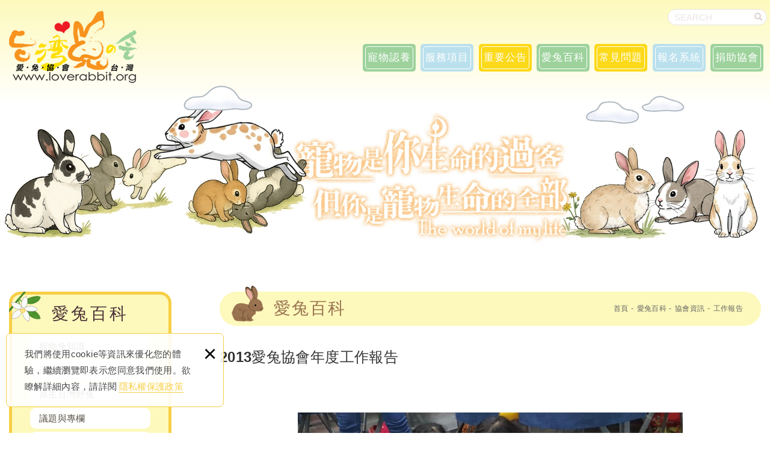

--- FILE ---
content_type: text/html; charset=UTF-8
request_url: https://www.loverabbit.org/article_detail/158
body_size: 14568
content:
<!DOCTYPE html>
	<html lang="zh-Hant" class="no-js">
<head>
<meta charset="UTF-8" />
<link rel="alternate" hreflang="zh" href="https://www.loverabbit.org/article_detail/158" />
<link rel="alternate" hreflang="zh-TW" href="https://www.loverabbit.org/article_detail/158" />
<link rel="canonical" href="https://www.loverabbit.org/article_detail/158" />
<meta name="copyright" content="社團法人台灣愛兔協會 Taiwan Rabbit Saving Association" />
<title>2013愛兔協會年度工作報告 - 愛兔百科 - 社團法人台灣愛兔協會 Taiwan Rabbit Saving Association</title>
<meta name="description" content="愛兔協會提供遭棄養或受虐兔緊急安置與醫療、同時從事急難兔兔救援照顧與教育推廣，一起朝向建立友善寵物兔的社會而努力吧！" />
<meta name="keywords" content="寵物兔,棄兔,流浪兔,兔救援,兔收容,兔寄宿,台灣天竺鼠救援,流浪兔保護,愛兔協會,愛心助養,救援安置,台灣野兔,野保,天竺鼠,天竺鼠救援,展演動物,實驗動物,贈品動物" />

<meta property="og:url" content="https://www.loverabbit.org/article_detail/158" />
<meta property="og:title" content="2013愛兔協會年度工作報告" />
<meta name="twitter:title" content="2013愛兔協會年度工作報告" /> 
<meta name="twitter:description" content="協會花了較多的時間與精力在系統健制上，包括了捐款系統與收出養系統與志工報名系統等等，透過系統建構來減少人工作業時間與降低錯誤機率，補足愛兔之家始終不足的人力問題。

" />
<meta property="og:image" content="https://www.loverabbit.org/upload/20220216234034pkuwx1.jpg" />
<meta name="twitter:card" content="summary_large_image" />
<meta name="twitter:image" content="https://www.loverabbit.org/upload/20220216234034pkuwx1.jpg" />

<link rel="stylesheet" type="text/css" href="https://contentbuilder2.newscanshared.com/assets/minimalist-basic/content.css" />
<link rel="stylesheet" type="text/css" href="https://contentbuilder2.newscanshared.com/assets/ionicons/css/ionicons.min.css" />
<link rel="stylesheet" type="text/css" href="https://www.loverabbit.org/css/system/editor.css" />
<meta http-equiv="X-UA-Compatible" content="IE=edge">
<meta name="viewport" content="width=device-width, initial-scale=1, maximum-scale=1.0, user-scalable=0">
<link rel="stylesheet" type="text/css" href="https://contentbuilder2.newscanshared.com/assets/minimalist-basic/content.css">
<link rel="stylesheet" type="text/css" href="https://contentbuilder2.newscanshared.com/assets/ionicons/css/ionicons.min.css">
<meta http-equiv="X-UA-Compatible" content="IE=edge">
<meta name="viewport" content="width=device-width, initial-scale=1, maximum-scale=1.0, user-scalable=0">
<link rel="shortcut icon" href="https://www.loverabbit.org/images/common/app_icon/favicon.ico" type="image/x-icon" />
<link rel="apple-touch-icon" sizes="57x57" href="https://www.loverabbit.org/images/common/app_icon/apple-touch-icon-57x57.png">
<link rel="apple-touch-icon" sizes="60x60" href="https://www.loverabbit.org/images/common/app_icon/apple-touch-icon-60x60.png">
<link rel="apple-touch-icon" sizes="72x72" href="https://www.loverabbit.org/images/common/app_icon/apple-touch-icon-72x72.png">
<link rel="apple-touch-icon" sizes="76x76" href="https://www.loverabbit.org/images/common/app_icon/apple-touch-icon-76x76.png">
<link rel="apple-touch-icon" sizes="114x114" href="https://www.loverabbit.org/images/common/app_icon/apple-touch-icon-114x114.png">
<link rel="apple-touch-icon" sizes="120x120" href="https://www.loverabbit.org/images/common/app_icon/apple-touch-icon-120x120.png">
<link rel="apple-touch-icon" sizes="144x144" href="https://www.loverabbit.org/images/common/app_icon/apple-touch-icon-144x144.png">
<link rel="apple-touch-icon" sizes="152x152" href="https://www.loverabbit.org/images/common/app_icon/apple-touch-icon-152x152.png">
<link rel="apple-touch-icon" sizes="180x180" href="https://www.loverabbit.org/images/common/app_icon/apple-touch-icon-180x180.png">
<link rel="icon" type="image/png" href="https://www.loverabbit.org/images/common/app_icon/favicon-16x16.png" sizes="16x16">
<link rel="icon" type="image/png" href="https://www.loverabbit.org/images/common/app_icon/favicon-32x32.png" sizes="32x32">
<link rel="icon" type="image/png" href="https://www.loverabbit.org/images/common/app_icon/favicon-96x96.png" sizes="96x96">
<link rel="icon" type="image/png" href="https://www.loverabbit.org/images/common/app_icon/android-chrome-192x192.png" sizes="192x192">
<meta name="msapplication-square70x70logo" content="https://www.loverabbit.org/images/common/app_icon/smalltile.png" />
<meta name="msapplication-square150x150logo" content="https://www.loverabbit.org/images/common/app_icon/mediumtile.png" />
<meta name="msapplication-wide310x150logo" content="https://www.loverabbit.org/images/common/app_icon/widetile.png" />
<meta name="msapplication-square310x310logo" content="https://www.loverabbit.org/images/common/app_icon/largetile.png" />
<link rel="stylesheet" type="text/css" href="https://design2.newscanshared.com/css/normalize.css">
<link href="https://fonts.googleapis.com/css?family=Didact+Gothic|Oxygen:400,700|Ubuntu|Ubuntu+Condensed" rel="stylesheet">
<link rel="stylesheet" type="text/css" href="https://www.loverabbit.org/css/common/icon-font/style.css">
<link rel="stylesheet" type="text/css" href="https://design2.newscanshared.com/css/common/share-icon-font/style.css">
<link rel="stylesheet" type="text/css" href="https://design2.newscanshared.com/font/icon-font/style.css">
<link rel="stylesheet" type="text/css" href="https://design2.newscanshared.com/js/fancyBox/source/jquery.fancybox.css">
<link rel="stylesheet" type="text/css" href="https://design2.newscanshared.com/css/basic.css">
<link rel="stylesheet" type="text/css" href="https://design2.newscanshared.com/css/editor.css">
<link rel="stylesheet" type="text/css" href="https://www.loverabbit.org/css/common/_editor_style.css">
<link rel="stylesheet" type="text/css" href="https://www.loverabbit.org/css/common/style.css">
<script src="https://design2.newscanshared.com/js/jquery.min.js"></script>
<script defer src="https://design2.newscanshared.com/js/modernizr.js"></script>
<script type="text/javascript">
			var csrf_value = '5c5c2e8d9ea92a2c060e695210dc92f9';
	</script>	<link rel="stylesheet" type="text/css" href="https://www.loverabbit.org/css/common/share-icon-font/style.css">
	<link rel="stylesheet" type="text/css" href="https://www.loverabbit.org/css/common/article.css">
		</head>
<body itemscope="itemscope" itemtype="https://schema.org/WebPage">
		<div class="wrapper">
		<header id="header" class="site-header" itemscope="itemscope" itemtype="https://schema.org/WPHeader">
				<div class="header-sheet">
		<div class="container">
			<div class="content-text">我們將使用cookie等資訊來優化您的體驗，繼續瀏覽即表示您同意我們使用。欲瞭解詳細內容，請詳閱<a rel="noopener" href="https://www.loverabbit.org/privacy">隱私權保護政策</a></div>
			<button type="button" class="close-ontop">×</button>
		</div>
	</div>
	
<div class="container">
			<div class="site-title"><a href="https://www.loverabbit.org/" class="logo ibtn" itemprop="url"><span itemprop="headline">社團法人台灣愛兔協會 Taiwan Rabbit Saving Association</span></a></div>
				<div class="logo_text">
		<p>捐款助棄兔</p>

<ul>
	<li>陽信大屯分行(108)</li>
	<li>00642-007674-6</li>
	<li>戶名：社團法人台灣愛兔協會</li>
</ul>
	</div>
			<div class="top-nav">
		<div class="container">
			<ul class="list-inline">
									<li><a href="https://www.loverabbit.org/member_login" class='member_login'><i class="ic ic-m-member"></i> 會員登入</a></li>
								<li><div class="search-box">
	<form action="https://www.loverabbit.org/products_search" method="post">
					<input type="hidden" name="csrf_test_name" value="5c5c2e8d9ea92a2c060e695210dc92f9">
				<input type="text" name="PdSearch" id="PdSearch" class="form-control" placeholder="SEARCH" value="">
		<input type="submit" value="SEARCH" class="ibtn search">
	</form>
</div></li>
			</ul>
		</div>
	</div>
		<nav class="site-nav" itemscope itemtype="https://schema.org/SiteNavigationElement">
		<ul class="menu list-inline">
	<li itemprop="name" class="hover-on"><a itemprop="url" href="https://www.loverabbit.org/news2/all/1">報名系統</a>
		<ul><li itemprop="name" ><a itemprop="url" href="https://www.loverabbit.org/news2/1/1">愛兔之家服務志工</a></li><li itemprop="name" ><a itemprop="url" href="https://www.loverabbit.org/news2/10/1"> 協會公告</a></li><li itemprop="name" ><a itemprop="url" href="https://www.loverabbit.org/news2/2/1">愛兔認養會</a></li><li itemprop="name" ><a itemprop="url" href="https://www.loverabbit.org/news2/9/1">褓姆說明會</a></li><li itemprop="name" ><a itemprop="url" href="https://www.loverabbit.org/news2/4/1">義診/剃毛活動</a></li><li itemprop="name" ><a itemprop="url" href="https://www.loverabbit.org/news2/3/1">進修課程資訊</a></li><li itemprop="name" ><a itemprop="url" href="https://www.loverabbit.org/news2/7/1">兔友聚會資訊</a></li><li itemprop="name" ><a itemprop="url" href="https://www.loverabbit.org/news2/8/1">其他類</a></li></ul>	</li>
	<li itemprop="name"><a itemprop="url" href="https://www.loverabbit.org/member_login">會員系統</a>
		<ul>
					<li itemprop="name"><a itemprop="url" href="https://www.loverabbit.org/member_login">會員登入</a></li>
			<li itemprop="name"><a itemprop="url" href="https://www.loverabbit.org/member_register">加入會員</a></li>
			<li itemprop="name"><a itemprop="url" href="https://www.loverabbit.org/member_forgot">忘記密碼</a></li>
				</ul>
	</li>
	<li itemprop="name" class="hover-on"><a itemprop="url" href="https://www.loverabbit.org/products/all/1">寵物認養</a>
		<ul><li itemprop="name" class="hover-on"><a itemprop="url" href="https://www.loverabbit.org/products/1/1">台北愛兔之家</a><ul><li itemprop="name" class="hover-on"><a itemprop="url" href="https://www.loverabbit.org/products/1_2/1">男生家</a></li><li itemprop="name" class="hover-on"><a itemprop="url" href="https://www.loverabbit.org/products/1_3/1">女生家</a></li><li itemprop="name" class="hover-on"><a itemprop="url" href="https://www.loverabbit.org/products/1_4/1">幼幼家</a></li><li itemprop="name" class="hover-on"><a itemprop="url" href="https://www.loverabbit.org/products/1_10/1">天竺鼠的家</a></li><li itemprop="name" class="hover-on"><a itemprop="url" href="https://www.loverabbit.org/products/1_11/1">安安家(傷病兔)</a></li><li itemprop="name" class="hover-on"><a itemprop="url" href="https://www.loverabbit.org/products/1_21/1">其他動物</a></li></ul></li><li itemprop="name" class="hover-on"><a itemprop="url" href="https://www.loverabbit.org/products/5/1">高雄愛兔之家</a><ul><li itemprop="name" class="hover-on"><a itemprop="url" href="https://www.loverabbit.org/products/5_6/1">男生家</a></li><li itemprop="name" class="hover-on"><a itemprop="url" href="https://www.loverabbit.org/products/5_7/1">女生家</a></li><li itemprop="name" class="hover-on"><a itemprop="url" href="https://www.loverabbit.org/products/5_8/1">幼幼家</a></li><li itemprop="name" class="hover-on"><a itemprop="url" href="https://www.loverabbit.org/products/5_12/1">天竺鼠的家</a></li><li itemprop="name" class="hover-on"><a itemprop="url" href="https://www.loverabbit.org/products/5_9/1">安安家(傷病兔)</a></li><li itemprop="name" class="hover-on"><a itemprop="url" href="https://www.loverabbit.org/products/5_22/1">其他動物</a></li></ul></li><li itemprop="name" class="hover-on"><a itemprop="url" href="https://www.loverabbit.org/products/23/1">民眾委託刊登</a></li><li itemprop="name" class="hover-on"><a itemprop="url" href="https://www.loverabbit.org/products/15/1">已成功送養</a></li><li itemprop="name" class="hover-on"><a itemprop="url" href="https://www.loverabbit.org/products/16/1">天使的家</a></li></ul>	</li>
	<li itemprop="name" class="hover-on">
					<a itemprop="url" href="https://www.loverabbit.org/service/21">服務項目</a>
							<ul>
											<li  ><a itemprop="url" href="https://www.loverabbit.org/service/21">寵物認養申請</a></li>
											<li  ><a itemprop="url" href="https://www.loverabbit.org/service/7">拾獲安置申請</a></li>
											<li  ><a itemprop="url" href="https://www.loverabbit.org/service/3">寵物送養刊登</a></li>
											<li  ><a itemprop="url" href="https://www.loverabbit.org/service/29">兔奴挖寶區(二手小舖)</a></li>
											<li  ><a itemprop="url" href="https://www.loverabbit.org/service/23">愛心義賣</a></li>
											<li  ><a itemprop="url" href="https://www.loverabbit.org/service/22">寄宿服務</a></li>
											<li  ><a itemprop="url" href="https://www.loverabbit.org/service/25">其他服務</a></li>
									</ul>
						</li>
	<!-- 單頁 -->
	
	<li itemprop="name" class="hover-on">
					<a itemprop="url" href="https://www.loverabbit.org/explanation2/43">重要公告</a>
							<ul>
											<li  ><a itemprop="url" href="https://www.loverabbit.org/explanation2/43">2026愛兔回娘家</a></li>
											<li  ><a itemprop="url" href="https://www.loverabbit.org/explanation2/11">參觀時段異動公告</a></li>
											<li  ><a itemprop="url" href="https://www.loverabbit.org/explanation2/38">協會小故事</a></li>
											<li  ><a itemprop="url" href="https://www.loverabbit.org/explanation2/1">參訪注意事項</a></li>
											<li  ><a itemprop="url" href="https://www.loverabbit.org/explanation2/2">愛兔之家收容原則</a></li>
											<li  ><a itemprop="url" href="https://www.loverabbit.org/explanation2/22">台灣原生野兔專案</a></li>
									</ul>
						</li>
	<!-- /單頁 -->
	<li itemprop="name" class="hover-on"><a itemprop="url" href="https://www.loverabbit.org/article/all/1">愛兔百科</a>
		<ul><li itemprop="name" class="hover-on"><a itemprop="url" href="https://www.loverabbit.org/article/4/1">寵物兔知識</a><ul><li itemprop="name" class="hover-on"><a itemprop="url" href="https://www.loverabbit.org/article/4_33/1">兔兔小百科</a></li><li itemprop="name" class="hover-on"><a itemprop="url" href="https://www.loverabbit.org/article/4_37/1">食衣住行</a></li><li itemprop="name" class="hover-on"><a itemprop="url" href="https://www.loverabbit.org/article/4_39/1">身體語言</a></li><li itemprop="name" class="hover-on"><a itemprop="url" href="https://www.loverabbit.org/article/4_26/1">品種介紹</a></li><li itemprop="name" class="hover-on"><a itemprop="url" href="https://www.loverabbit.org/article/4_34/1">進階照顧</a></li><li itemprop="name" class="hover-on"><a itemprop="url" href="https://www.loverabbit.org/article/4_35/1">爭議觀念</a></li><li itemprop="name" class="hover-on"><a itemprop="url" href="https://www.loverabbit.org/article/4_54/1">公版指南</a></li></ul></li><li itemprop="name" class="hover-on"><a itemprop="url" href="https://www.loverabbit.org/article/17/1">天竺鼠知識</a><ul><li itemprop="name" class="hover-on"><a itemprop="url" href="https://www.loverabbit.org/article/17_25/1">天竺鼠百科</a></li><li itemprop="name" class="hover-on"><a itemprop="url" href="https://www.loverabbit.org/article/17_38/1">食衣住行</a></li><li itemprop="name" class="hover-on"><a itemprop="url" href="https://www.loverabbit.org/article/17_40/1">身體語言</a></li><li itemprop="name" class="hover-on"><a itemprop="url" href="https://www.loverabbit.org/article/17_29/1">品種介紹</a></li><li itemprop="name" class="hover-on"><a itemprop="url" href="https://www.loverabbit.org/article/17_30/1">進階照顧</a></li><li itemprop="name" class="hover-on"><a itemprop="url" href="https://www.loverabbit.org/article/17_31/1">錯誤與爭議</a></li></ul></li><li itemprop="name" class="hover-on"><a itemprop="url" href="https://www.loverabbit.org/article/16/1">原生台灣野兔</a></li><li itemprop="name" class="hover-on"><a itemprop="url" href="https://www.loverabbit.org/article/41/1">議題與專欄</a><ul><li itemprop="name" class="hover-on"><a itemprop="url" href="https://www.loverabbit.org/article/41_43/1">重要議題</a></li><li itemprop="name" class="hover-on"><a itemprop="url" href="https://www.loverabbit.org/article/41_42/1">動保專欄</a></li><li itemprop="name" class="hover-on"><a itemprop="url" href="https://www.loverabbit.org/article/41_47/1">季刊精選</a></li><li itemprop="name" class="hover-on"><a itemprop="url" href="https://www.loverabbit.org/article/41_48/1">邀稿/轉錄</a></li><li itemprop="name" class="hover-on"><a itemprop="url" href="https://www.loverabbit.org/article/41_44/1">新聞轉載</a></li></ul></li><li itemprop="name" class="hover-on"><a itemprop="url" href="https://www.loverabbit.org/article/7/1">醫療資訊區</a><ul><li itemprop="name" class="hover-on"><a itemprop="url" href="https://www.loverabbit.org/article/7_50/1">醫療觀念</a></li><li itemprop="name" class="hover-on"><a itemprop="url" href="https://www.loverabbit.org/article/7_51/1">常見疾病</a></li><li itemprop="name" class="hover-on"><a itemprop="url" href="https://www.loverabbit.org/article/7_52/1">醫院一覽</a></li><li itemprop="name" class="hover-on"><a itemprop="url" href="https://www.loverabbit.org/article/7_53/1">護理資訊</a></li></ul></li><li itemprop="name" class="hover-on"><a itemprop="url" href="https://www.loverabbit.org/article/22/1">協會資訊</a><ul><li itemprop="name" class="hover-on"><a itemprop="url" href="https://www.loverabbit.org/article/22_23/1">認識協會</a></li><li itemprop="name" class="hover-on"><a itemprop="url" href="https://www.loverabbit.org/article/22_24/1">工作報告</a></li><li itemprop="name" class="hover-on"><a itemprop="url" href="https://www.loverabbit.org/article/22_46/1">案件紀錄</a></li><li itemprop="name" class="hover-on"><a itemprop="url" href="https://www.loverabbit.org/article/22_27/1">勸募相關</a></li><li itemprop="name" class="hover-on"><a itemprop="url" href="https://www.loverabbit.org/article/22_28/1">其他資訊</a></li></ul></li></ul>	</li>
		<li itemprop="name"  class="hover-on"><a itemprop="url" href="https://www.loverabbit.org/faq/all/1">常見問題</a>
				<ul>
							<li  ><a itemprop="url" href="https://www.loverabbit.org/faq/8">定期定額助養</a></li>
							<li  ><a itemprop="url" href="https://www.loverabbit.org/faq/1">一般捐款相關</a></li>
							<li  ><a itemprop="url" href="https://www.loverabbit.org/faq/2">認養申請相關</a></li>
							<li  ><a itemprop="url" href="https://www.loverabbit.org/faq/3">志工服務相關</a></li>
							<li  ><a itemprop="url" href="https://www.loverabbit.org/faq/4">參訪以及會務</a></li>
							<li  ><a itemprop="url" href="https://www.loverabbit.org/faq/5">案件通報相關</a></li>
							<li  ><a itemprop="url" href="https://www.loverabbit.org/faq/6">物資捐贈相關</a></li>
							<li  ><a itemprop="url" href="https://www.loverabbit.org/faq/7">其他常見問題</a></li>
							<li  ><a itemprop="url" href="https://www.loverabbit.org/faq/11">台灣野兔基地</a></li>
							<li  ><a itemprop="url" href="https://www.loverabbit.org/faq/12">寄宿服務相關</a></li>
					</ul>
			</li> 
	<li itemprop="name" class="hover-on">
					<a itemprop="url" href="https://www.loverabbit.org/explanation/16">報名系統</a>
							<ul>
											<li  ><a itemprop="url" href="https://www.loverabbit.org/explanation/16">大兔子姐姐教室</a></li>
											<li  ><a itemprop="url" href="https://www.loverabbit.org/explanation/5">登記服務志工</a></li>
											<li  ><a itemprop="url" href="https://www.loverabbit.org/explanation/6">登記活動志工</a></li>
											<li  ><a itemprop="url" href="https://www.loverabbit.org/explanation/7">中途褓姆登記</a></li>
											<li  ><a itemprop="url" href="https://www.loverabbit.org/explanation/12">招募工作夥伴</a></li>
									</ul>
						</li>
	<li itemprop="name" class="hover-on">
					<a itemprop="url" href="https://www.loverabbit.org/about/20">捐助協會</a>
							<ul>
											<li  ><a itemprop="url" href="https://www.loverabbit.org/about/20">台灣野兔專案</a></li>
											<li  ><a itemprop="url" href="https://www.loverabbit.org/about/8">定期定額</a></li>
											<li  ><a itemprop="url" href="https://www.loverabbit.org/about/9">愛心捐款</a></li>
											<li  ><a itemprop="url" href="https://www.loverabbit.org/about/17">徵求順風車</a></li>
											<li  ><a itemprop="url" href="https://www.loverabbit.org/about/10">物資需求表</a></li>
											<li  ><a itemprop="url" href="https://www.loverabbit.org/about/13">募款箱申請</a></li>
											<li  ><a itemprop="url" href="https://www.loverabbit.org/about/37">捐款徵信</a></li>
											<li  ><a itemprop="url" href="https://www.loverabbit.org/about/5">助養查詢</a></li>
									</ul>
						</li>
	<li itemprop="name"><a itemprop="url" href="https://www.loverabbit.org/donation">關於協會</a></li>
	<li itemprop="name"><a itemprop="url" href="https://www.loverabbit.org/disclaimer">免責聲明</a></li>
	<li itemprop="name"><a itemprop="url" href="https://www.loverabbit.org/terms">使用條款</a></li>
	<li itemprop="name"><a itemprop="url" href="https://www.loverabbit.org/privacy">隱私權保護政策</a></li>
</ul>	</nav>
</div>
<script async>
// 每頁最上面的注意事項
$(document).ready(function(){
  $(".close-ontop").click(function(){
	$('body').addClass('header-active');
	$(".header-sheet").slideUp(500);
  });
});
</script>		</header>
		<div class="banner">
	<div class="item">
		<img class="lazyload" itemprop="image" data-src="https://www.loverabbit.org/upload/202506291519486l0iu1.jpg" alt="">
	</div>
</div>		<main class="site-main has-side">
			<div class="main-content">
				<div class="container">
					<aside class="side">
						<div class="title">愛兔百科</div>
<ul class="side-nav list-v">
	<li ><a href="https://www.loverabbit.org/article/4/1">寵物兔知識</a><ul><li ><a href="https://www.loverabbit.org/article/4_33/1">兔兔小百科</a></li><li ><a href="https://www.loverabbit.org/article/4_37/1">食衣住行</a></li><li ><a href="https://www.loverabbit.org/article/4_39/1">身體語言</a></li><li ><a href="https://www.loverabbit.org/article/4_26/1">品種介紹</a></li><li ><a href="https://www.loverabbit.org/article/4_34/1">進階照顧</a></li><li ><a href="https://www.loverabbit.org/article/4_35/1">爭議觀念</a></li><li ><a href="https://www.loverabbit.org/article/4_54/1">公版指南</a></li></ul></li><li ><a href="https://www.loverabbit.org/article/17/1">天竺鼠知識</a><ul><li ><a href="https://www.loverabbit.org/article/17_25/1">天竺鼠百科</a></li><li ><a href="https://www.loverabbit.org/article/17_38/1">食衣住行</a></li><li ><a href="https://www.loverabbit.org/article/17_40/1">身體語言</a></li><li ><a href="https://www.loverabbit.org/article/17_29/1">品種介紹</a></li><li ><a href="https://www.loverabbit.org/article/17_30/1">進階照顧</a></li><li ><a href="https://www.loverabbit.org/article/17_31/1">錯誤與爭議</a></li></ul></li><li ><a href="https://www.loverabbit.org/article/16/1">原生台灣野兔</a></li><li ><a href="https://www.loverabbit.org/article/41/1">議題與專欄</a><ul><li ><a href="https://www.loverabbit.org/article/41_43/1">重要議題</a></li><li ><a href="https://www.loverabbit.org/article/41_42/1">動保專欄</a></li><li ><a href="https://www.loverabbit.org/article/41_47/1">季刊精選</a></li><li ><a href="https://www.loverabbit.org/article/41_48/1">邀稿/轉錄</a></li><li ><a href="https://www.loverabbit.org/article/41_44/1">新聞轉載</a></li></ul></li><li ><a href="https://www.loverabbit.org/article/7/1">醫療資訊區</a><ul><li ><a href="https://www.loverabbit.org/article/7_50/1">醫療觀念</a></li><li ><a href="https://www.loverabbit.org/article/7_51/1">常見疾病</a></li><li ><a href="https://www.loverabbit.org/article/7_52/1">醫院一覽</a></li><li ><a href="https://www.loverabbit.org/article/7_53/1">護理資訊</a></li></ul></li><li class="active"><a href="https://www.loverabbit.org/article/22/1">協會資訊</a><ul><li ><a href="https://www.loverabbit.org/article/22_23/1">認識協會</a></li><li class="active"><a href="https://www.loverabbit.org/article/22_24/1">工作報告</a></li><li ><a href="https://www.loverabbit.org/article/22_46/1">案件紀錄</a></li><li ><a href="https://www.loverabbit.org/article/22_27/1">勸募相關</a></li><li ><a href="https://www.loverabbit.org/article/22_28/1">其他資訊</a></li></ul></li></ul>


					</aside>
					<section class="content">
						<header class="main-top clearfix">
							<h2 class="main-title">愛兔百科</h2>
							<ol class="breadcrumb list-inline" itemscope itemtype="https://schema.org/BreadcrumbList">
								<li itemprop="itemListElement" itemscope
								  itemtype="https://schema.org/ListItem">
									<a itemprop="item" href="https://www.loverabbit.org/">
									<span itemprop="name">首頁</span></a>
									<meta itemprop="position" content="1" />
								</li>
								<li itemprop="itemListElement" itemscope
								  itemtype="https://schema.org/ListItem">
									<a itemprop="item" href="https://www.loverabbit.org/article/all/1">
									<span itemprop="name">愛兔百科</span></a>
									<meta itemprop="position" content="2" />
								</li>
																<li itemprop="itemListElement" itemscope itemtype="https://schema.org/ListItem">
									<a itemprop="item" href="https://www.loverabbit.org/article/22/1">
										<span itemprop="name">協會資訊</span></a>
									<meta itemprop="position" content="3" />
								</li>
																<li itemprop="itemListElement" itemscope itemtype="https://schema.org/ListItem">
									<a itemprop="item" href="https://www.loverabbit.org/article/22_24/1">
										<span itemprop="name">工作報告</span></a>
									<meta itemprop="position" content="4" />
								</li>
															</ol>
						</header>
						<div class="article-title">
							<time class="article-date" itemprop="datePublished" datetime="2022.02.16">2022.02.16</time>
							<h1 itemprop="headline">
								2013愛兔協會年度工作報告</h1>
						</div>
						<figure class="article-pic"><img class="lazyload" data-src="https://www.loverabbit.org/upload/20220216234034pkuwx1.jpg" src="https://www.loverabbit.org/upload/t_20220216234034pkuwx1.jpg" width="640"  itemprop="image"  /></figure>
												<div class="share_box">
	<ul class="share-link list-inline">
		<li><button class="btn facebook" onclick="shareToFacebook()" title="分享至Facebook"><i class="ic icon-ic-share-fb"></i></button></li>
		<li><button class="btn twitter" onclick="shareToTwitter()" title="分享至Twitter"><i class="ic icon-ic-share-twitter"></i></button></li>
		<li><button class="btn plurk" onclick="shareToPlurk()" title="分享至Plurk"><i class="ic icon-ic-shareplurk"></i></button></li>
		<li><button class="btn line" onclick="shareToLINE()" title="分享至LINE"><i class="ic icon-ic-share-line"></i></button></li>
		<li><button class="btn linkedin" onclick="shareToLinkedin()" title="分享至Linkedin"><i class="ic icon-ic-share-in"></i></button></li>
		<li class="a2a_kit a2a_kit_size_32 a2a_default_style"><a class="a2a_button_whatsapp ic icon-ic-share-linecall"></a></li>
		<li class="a2a_kit a2a_kit_size_32 a2a_default_style"><a class="a2a_button_sina_weibo ic icon-ic-share-w"></a></li>
		<li><button class="btn blogger" onclick="shareToBlogger()" title="分享至Blogger"><i class="ic icon-ic-share-blog"></i></button></li>
		<li><button class="btn mail" onclick="shareToGmail()" title="分享至Gmail"><i class="ic icon-ic-share-mail"></i></button></li>
	</ul>
</div>						<div class="fb">
							<script>(function(d, s, id) {
								var js, fjs = d.getElementsByTagName(s)[0];
								if (d.getElementById(id)) return;
								js = d.createElement(s); js.id = id;
								js.src = "//connect.facebook.net/zh_TW/sdk.js#xfbml=1&version=v2.8";
								fjs.parentNode.insertBefore(js, fjs);
								}(document, 'script', 'facebook-jssdk'));</script>
								<div class="fb-like" data-layout="button_count" data-action="like" data-size="small" data-show-faces="true" data-share="true"></div>
						</div>
						<article class="editor clearfix" itemprop="text">
															<p style="text-align: center;"><span style="font-size:36px;">社團法人台北市愛兔協會</span><span style="font-size:36px;"><br />
2013年度工作報告</span><br />
<span style="font-size:18px;"></span></p>

<p><span style="font-size:18px;">隨著2013年尾聲到來，愛兔之家志工依照往例將年度工作事項做一個整理，今年來自民眾與兔友的建議與需求不絕於耳，所有的意見與指教協會都有聽到，志工們會努力的在資源允許下來滿足各界的期望與需求。</span></p>

<ol start="1">
	<li><span style="font-size:18px;">重點工作：</span></li>
</ol>

<p style="margin-left: 40px;"><span style="font-size:18px;">今年協會花了較多的時間與精力在系統健制上，包括了捐款系統與收出養系統與志工報名系統等等，透過系統建構來減少人工作業時間與降低錯誤機率，補足愛兔之家始終不足的人力問題。</span></p>

<p style="text-align: center;"><span style="font-size:18px;"><img alt="" src="https://lh6.googleusercontent.com/h49NQcTqvzkQDo28IqTydZNm-cY-MIbGnn5JQE6WDL0hUpWsULHEYlpTI6zv-UmL47hEfCavPWSkcBPTYgG96nj0sqkAtjAg_Caf7NcwjoJ0jFeFLsiUOOk3E09ZeQWwBI6mdrVywQ" title="" /></span></p>

<ol start="2">
	<li><span style="font-size:18px;"></span><span style="font-size:18px;">收出養服務：</span></li>
</ol>

<p style="margin-left: 40px;"><span style="font-size:18px;">愛兔之家2013年直接服務收容的各案共計121例，約平均每三天須完成一個安置案。另外透過自助送養會找到新飼主的部分共計74例，網路認養平台也提供了479則的收出養刊登。愛兔之家今年最大的工程端為愛兔安安家的新式病床增設，協會透過專案募集幫生病兔兔們準備了八床可掛載各項照顧設施的特殊床位，讓更多的傷殘病兔可以或更好的安置品質。</span><span style="font-size:18px;"></span></p>

<p style="text-align: center;"><span style="font-size:18px;"><img alt="" src="https://lh4.googleusercontent.com/gNsqBGENJke6SvChGItiMdGFxsMcZrlSHzOM5jyAUkoV-zMbyy3N22LWC1gJRXIeBafHOC4-QsHZMQTnSUoWoNFZqhsd54MYWkkjzUXWJw4iTClrHJ8_9lwdIvmLQRuyk526exl2MQ" style="height: 224px; width: 400px;" title="" />&nbsp;<img alt="" src="https://lh5.googleusercontent.com/cFoa4mydcFerLTPDH8g7kOGl_QCzK5bxu730jytTZMFSf7iMmXdSpo7hyHFHwnxD8KoswIp5UmcOnBQS95MFFM4FoM0ShjIw0GpJfyea8NLIqPytwR9uixkbZ2fyuFFVSdx4yEK6Zg" style="height: 224px; width: 400px;" title="" /></span></p>

<p><span style="font-size:18px;"></span></p>

<ol start="3">
	<li><span style="font-size:18px;">教育宣導：</span></li>
</ol>

<p style="margin-left: 40px;"><span style="font-size:18px;">教育一直是協會持續投入的重點工作，持續不斷的投入教育宣導是協會責無旁貸的義務。今年大兔子姐姐教室也完成了超過千名以上的孩童認識寵物兔及早培養動物保護的概念，此外也開始接觸了屬於教育天秤兩端的特教班與資優班。感謝公共電視協助拍攝飼養教育專題，讓協會理念可以透過教育節目來深入更多學生，培養未來動保人才。</span><span style="font-size:18px;"></span></p>

<p style="text-align: center;"><span style="font-size:18px;"><img alt="" src="https://lh4.googleusercontent.com/GndqHBB6_30vveYrxUjU-8-tmKSmEbK6pfa1L8w904QMbgEiyKNPyzXxLlLZJPqZAQmzXpI7h848cWzJHS8vE9e-eCXchw1zF03W3AfrzW4HUpRqwGdbD_UVvblE80jyCIL5sU9jVw" style="height: 168px; width: 300px;" title="" />&nbsp;<img alt="" src="https://lh4.googleusercontent.com/k5y-gj9ZMjpXEjIw-W97OYnixeykrvdeFpXxIdCrtLoz6B_RvJfsRfvdKeXwCh-8qNvWKtoUJ6eEtx79pGdT8n_hWGR6xHYmOETWSCJWlP-4ZpE0z7a4GM8Go7lIM9mfpp9kw5XWNg" style="height: 199px; width: 300px;" title="" /></span></p>

<ol start="4">
	<li><span style="font-size:18px;">志工訓練：</span></li>
</ol>

<p style="margin-left: 40px;"><span style="font-size:18px;">2013年協會成功的試辦了中區與南區的志工訓練，也感謝中區與南區的兔友們願意參與並瞭解協會運作，讓協會有機會可以將理念傳達到台灣各角落。未來除了基礎志工訓練外，也將開始逐步的規劃師資班訓練，讓更多人才都可成為教育工作上的好幫手。</span><span style="font-size:18px;"></span></p>

<p style="text-align: center;"><span style="font-size:18px;"><img alt="" src="https://lh6.googleusercontent.com/LJQmWkbzoIslTen8D98ruTvOB8KrErgOOnUrO9cGt6VG3bM-VH1Xm8kiosFU3xN-mhla2kPKbDR76M_sZL8TuMNfbYfydcuTBN9SYRrELbXzjRvEp3TwsWvI4FVus1KSBCUI4QOrHA" style="height: 200px; width: 300px;" title="" />&nbsp;<img alt="" src="https://lh4.googleusercontent.com/Kzq8RvpyUbOcqfkAz1lZJMqvisv_qjGBwwGFvMt3ZJDxhsMnnfo6lmFJFPdL8pzWQC0wumzaBBqrSXzKPUf5Xhvfoiq1L_uv3RvPftsNgredC1-LqUpOHvi498bc3it90AvL5K79dQ" style="height: 200px; width: 300px;" title="" /></span></p>

<p><span style="font-size:18px;"></span></p>

<ol start="5">
	<li><span style="font-size:18px;">其他事項：</span></li>
</ol>

<p style="margin-left: 40px;"><span style="font-size:18px;">愛兔之家搬遷專案部分由於募集進度頗低(約8%)，距離有能力搬遷或許還有一段時間，但若出現適合(坪數／租金)的場所協會亦不排除先借款進行搬遷，若是有符合條件(50坪以上)的閒置房舍可提供的兔友們也請多多介紹牽成。今年協會志工們也開發了不少適合辦理認養會的好場地，但也有些場地因為社會對狂犬病的錯誤認知而影響了持續合作的意願。明年會更積極的尋找送養會場地以及自助送養會場地。</span><span style="font-size:18px;"></span></p>

<p style="text-align: center;"><span style="font-size:18px;"><img alt="" src="https://lh5.googleusercontent.com/2pzebcuEKE5sXzTSh5A98r0MYJqJSsXDdWqMyWhSA-fkZK6nXFKVKIw7d4z09x3_FDsMfWYw3vPzFAKp1MAw2oah1lINxy35eBRQEdy_xCfR-xy4j-06BDqXAMG8ITXzWUeHVXzSqg" style="height: 168px; width: 300px;" title="" />&nbsp;<img alt="" src="https://lh3.googleusercontent.com/yAW-fAF5eQfrAcTyP5t3uO7UYElxSiYEO9rd26BY71MiS_d6kSkCEoIyogwdNSh2kzvhsWwqSqidVsoish4cTm9dj8PWEuSXlIjUXnJZLNwOF14cJ2JSfb5WheyVm0Cvi3Hse3IL2Q" style="height: 168px; width: 300px;" title="" /></span></p>

<p><span style="font-size:18px;"><br />
<strong>認養活動類：</strong></span></p>

<ul>
	<li>2013/01/12-01/13一月份愛心送養會(遠百寶慶)&nbsp;</li>
	<li><span style="font-size:18px;">2013/02/02(六)&nbsp;<a href="http://www.google.com/url?q=http%3A%2F%2Fwww.facebook.com%2Fmedia%2Fset%2F%3Fset%3Da.10151381062951950.507659.191181196949%26type%3D3&amp;sa=D&amp;sntz=1&amp;usg=AFQjCNEH0Wa6e9VuFfLGQj11aJn0ZgGe_Q">愛兔回娘家、助養人相見歡</a></span></li>
	<li><span style="font-size:18px;">2013/02/14(六) 愛兔之家送養會</span></li>
	<li><span style="font-size:18px;">2013/02/16(六)&nbsp;<a href="http://www.google.com/url?q=http%3A%2F%2Fwww.facebook.com%2Fmedia%2Fset%2F%3Fset%3Da.10151422866201950.510626.191181196949%26type%3D3&amp;sa=D&amp;sntz=1&amp;usg=AFQjCNGkBu_qXq2kI_c3nYG1zO6qw1sRWw">中和環球風車生活館兔兔送養會</a></span></li>
	<li><span style="font-size:18px;">2013/03/01-03&nbsp;<a href="http://www.google.com/url?q=http%3A%2F%2Fwww.facebook.com%2Fmedia%2Fset%2F%3Fset%3Da.10151449729996950.1073741830.191181196949%26type%3D1&amp;sa=D&amp;sntz=1&amp;usg=AFQjCNHkhQVDZX6QuFiRb3vfwA0bfrhRdw">第三屆台北寵物嘉年華送養會(三天)</a></span></li>
	<li><span style="font-size:18px;">2013/03/30-31 復活節愛兔送養會</span></li>
	<li><span style="font-size:18px;">2013/04/06(六) 愛兔之家送養會</span></li>
	<li><span style="font-size:18px;">2013/04/20-21 中和環球風車生活館愛兔送養會</span></li>
	<li><span style="font-size:18px;">2013/05/18-19 大直美麗華愛兔送養會</span></li>
	<li><span style="font-size:18px;">2013/06/15-16 新北市愛Pet送養會</span></li>
	<li><span style="font-size:18px;">2013/06/29 世界地球日送養會</span></li>
	<li><span style="font-size:18px;">2013/07/26-29&nbsp;台北寵物展愛兔送養會(南港展覽館)</span></li>
	<li><span style="font-size:18px;">2013/09/07-08 建國花市愛心小站送養會</span></li>
	<li><span style="font-size:18px;">2013/09/21 板橋新站環球百貨愛兔送養會</span></li>
	<li><span style="font-size:18px;">2013/10/19 中和環球風車生活館購物中心愛兔送養會</span></li>
	<li><span style="font-size:18px;">2013/11/116 大直美麗華愛兔送養會</span></li>
	<li><span style="font-size:18px;">2013/11/30 板橋車站(二樓)送養會</span></li>
	<li><span style="font-size:18px;">2013/12/07 內湖全國動物醫院愛兔送養會</span></li>
	<li><span style="font-size:18px;">2013/1228-29&nbsp;Maji Maji集食行樂 愛兔送養會</span></li>
</ul>

<p><strong><span style="font-size:18px;">媒體宣導類：</span></strong></p>

<ul>
	<li><span style="font-size:18px;">2013/04/16 &lt;蘋果日報&gt;&nbsp;<a href="https://tw.appledaily.com/life/20130416/452G4HI4BGPXCTS6U6ZVPHC6SE/" target="_blank">女學生救命受虐兔全記錄</a></span></li>
	<li><span style="font-size:18px;">2013/05/20&lt;中天新聞&gt; 正確抱兔兔</span></li>
	<li><span style="font-size:18px;">2013/07/01&lt;聯合報&gt; 暑期棄養潮</span></li>
	<li><span style="font-size:18px;">2013/07/24&lt;壹周刊&gt; 寵物展專題</span></li>
	<li><span style="font-size:18px;">20130920&lt;蘋果日報&gt;&nbsp;<a href="http://www.google.com/url?q=http%3A%2F%2Fwww.appledaily.com.tw%2Fappledaily%2Farticle%2Fsupplement%2F20130920%2F35306432%2F&amp;sa=D&amp;sntz=1&amp;usg=AFQjCNGqYRjZZVrkedcbvN4SC0mruUNTrg">兔兔愛作怪 解讀行為 飼養更上手</a></span></li>
	<li><span style="font-size:18px;">20131005&lt;公共電視&gt;&nbsp;<a href="http://www.youtube.com/watch?v=dtNs35HSNl0">下課花路米教育節目錄製</a></span></li>
	<li><span style="font-size:18px;">20131219&lt;聯合報&gt;&nbsp;<a href="http://www.google.com/url?q=http%3A%2F%2Fudn.com%2FNEWS%2FSOCIETY%2FSOC7%2F8370303.shtml&amp;sa=D&amp;sntz=1&amp;usg=AFQjCNFM5z3iLhQQ7uwNRNhHG83J9NOauQ">母兔連生13胎 丟愛兔協會養</a><a href="http://www.google.com/url?q=http%3A%2F%2Fudn.com%2FNEWS%2FSOCIETY%2FSOC7%2F8370303.shtml&amp;sa=D&amp;sntz=1&amp;usg=AFQjCNFM5z3iLhQQ7uwNRNhHG83J9NOauQ">&nbsp;</a></span><span style="font-size:18px;"></span></li>
</ul>

<p><span style="font-size:18px;"><strong>教育推廣類：</strong></span></p>

<ul>
	<li>2013/01/26(六)&nbsp;<a href="http://www.google.com/url?q=http%3A%2F%2Fwww.facebook.com%2Fmedia%2Fset%2F%3Fset%3Da.10151359813806950.506733.191181196949%26type%3D1&amp;sa=D&amp;sntz=1&amp;usg=AFQjCNF-Cyy5n6TSFz6mFct6_3SJ5a2RBQ">老兔飼主分享班</a></li>
	<li><span style="font-size:18px;">晨星出版版社教育書籍合作推廣契約</span></li>
	<li><span style="font-size:18px;">2013/04/12(五)大兔子姐姐教室 - 格致中學</span></li>
	<li><span style="font-size:18px;">2013/04/26(五)大兔子姐姐教室 - 麗山國中</span></li>
	<li><span style="font-size:18px;">2013/04/27(六)愛兔新手教室</span></li>
	<li><span style="font-size:18px;">2013/05/21大兔子姐姐教室 -龍埔國小</span></li>
	<li><span style="font-size:18px;">2013/06/03大兔子姐姐教室 -吳興國小\</span></li>
	<li><span style="font-size:18px;">2013/07/26-29&nbsp;台北寵物展愛兔教育園區</span></li>
	<li><span style="font-size:18px;">2013/08/31(六) 愛兔新手教室</span></li>
	<li><span style="font-size:18px;">2013/09大兔子姐姐教室 - 新北市兒童發展中心(特教班)</span></li>
	<li><span style="font-size:18px;">2013/10/17大兔子姐姐教室 -&nbsp;<a href="https://www.google.com/url?q=https%3A%2F%2Fwww.facebook.com%2Fmedia%2Fset%2F%3Fset%3Da.10151910274501950.1073742114.191181196949%26type%3D3&amp;sa=D&amp;sntz=1&amp;usg=AFQjCNFyLav5apoajrISt3N8agtEIpLA9Q">介壽國小</a></span></li>
	<li><span style="font-size:18px;">2013/11/12大兔子姐姐教室 -<a href="https://www.google.com/url?q=https%3A%2F%2Fwww.facebook.com%2Fmedia%2Fset%2F%3Fset%3Da.10151975153211950.1073742133.191181196949%26type%3D3&amp;sa=D&amp;sntz=1&amp;usg=AFQjCNHW97z6o8a-IAemgdigiN7sOuoCog">新埔國小</a></span></li>
	<li><span style="font-size:18px;">2013/12/12大兔子姐姐教室&nbsp;<a href="https://www.google.com/url?q=https%3A%2F%2Fwww.facebook.com%2Fmedia%2Fset%2F%3Fset%3Da.10152048298961950.1073742165.191181196949%26type%3D3&amp;sa=D&amp;sntz=1&amp;usg=AFQjCNEsP1cMyLzKAx7iEVjVes6aiqFBzA">-同榮國小(資優班+特教班)</a></span></li>
</ul>

<p><span style="font-size:18px;"><br />
<strong>志工訓練類：</strong></span></p>

<ul>
	<li><span style="font-size:18px;">2013年協會活動志工服務總人次513人次、褓姆服務累計347任期、陪伴志工143人次</span></li>
	<li><span style="font-size:18px;">2013/06/01愛兔志工訓練初階班</span></li>
	<li><span style="font-size:18px;">2013/10/29 愛兔褓姆說明會</span></li>
	<li><span style="font-size:18px;">2013/10/26南區動保志工訓練(中途班)</span></li>
	<li><span style="font-size:18px;">2013/11/09中區動保志工訓練(中途班)</span></li>
	<li><span style="font-size:18px;">2013/12/14北區動保志工訓練(中途班)</span></li>
</ul>

<p><strong><span style="font-size:18px;">糾舉關懷類：</span></strong></p>

<ul>
	<li><span style="font-size:18px;">2013/04/15 動保法棄養定義中央解釋案</span></li>
	<li><span style="font-size:18px;">2013/04/08 菜菜子假救援真棄養案件</span></li>
	<li><span style="font-size:18px;">2013/04/20洗金ㄟ假通報真棄養案件</span></li>
	<li><span style="font-size:18px;">2013/04/21&nbsp;自助送養會現場兩兔棄養案</span></li>
	<li><span style="font-size:18px;">2013/04/20 台灣女孩mv爭議協調</span></li>
	<li><span style="font-size:18px;">2013/11/06 廣興農場案件</span></li>
	<li><span style="font-size:18px;">2013/11/12 十份車站關懷案件</span></li>
</ul>

<p><span style="font-size:18px;"><br />
<strong>救援安置類(僅紀錄特殊個案)：</strong></span></p>

<ul>
	<li><span style="font-size:18px;">2013年愛兔之家直接安置量 121隻兔兔</span></li>
	<li><span style="font-size:18px;">2013年參與自助送養共計74隻兔兔</span></li>
	<li><span style="font-size:18px;">2013年網路認養平台總刊登量為479隻兔兔</span></li>
	<li><span style="font-size:18px;">2013/01/23&nbsp;<a href="http://www.google.com/url?q=http%3A%2F%2Fwww.facebook.com%2Fmedia%2Fset%2F%3Fset%3Da.10151349989036950.505809.191181196949%26type%3D1&amp;sa=D&amp;sntz=1&amp;usg=AFQjCNHmULjTZpcKq8i3IHsf0SguH0uGbw">新北收容所腳骨折兔案</a></span></li>
	<li><span style="font-size:18px;">2013/01/24&nbsp;<a href="https://www.google.com/url?q=https%3A%2F%2Fsites.google.com%2Fsite%2Faituzhishiku%2Fpart8-ai-tu-dong-bao-an-jian%2Fhou-dong-mao-cun-jiu-yuan-zhuan-an-bao-gao&amp;sa=D&amp;sntz=1&amp;usg=AFQjCNE15EL1WGF4215RVC1JPBqbl9tDVA">侯硐貓村血兔救援案</a></span></li>
	<li><span style="font-size:18px;">2013/04/08 菜菜子14 兔棄養案</span></li>
	<li><span style="font-size:18px;">2013/07/01烏來山區緊急救援案</span></li>
</ul>

<p><strong><span style="font-size:18px;"><br />
其他類：</span></strong></p>

<ul>
	<li><span style="font-size:18px;">20130509新北市防疫處寵物兔收容問題拜訪</span></li>
	<li><span style="font-size:18px;">愛兔安安家病床改建計畫</span></li>
	<li><span style="font-size:18px;">小動物的窩友善店家送養合作案</span></li>
	<li><span style="font-size:18px;">協會線上捐款與稽核會計系統上線作業</span></li>
	<li><span style="font-size:18px;">2013-14年度勸募字號申請稽核作業(第一案)</span></li>
	<li><span style="font-size:18px;">2013-14年度勸募字號申請稽核作業(第二案)</span></li>
	<li><span style="font-size:18px;">2013/09/29(六)受邀至南投與當地志願服務協會分享公益勸募經驗</span></li>
	<li><span style="font-size:18px;">寵物兔認養中途審單平台建構計劃</span></li>
	<li><span style="font-size:18px;">2013/05/04(六)2013協會兔郊遊 - 台北藝術大學</span></li>
	<li><span style="font-size:18px;">2013/12/22 高雄南霸天兔兔運動會</span></li>
</ul>
													</article>
						<div class="keyword_box detail">
							<ul class="keyword list-inline">
																		<li>
											<a href="https://www.loverabbit.org/article_search/1/">
											<span>愛兔</span></a>
										</li>
																		<li>
											<a href="https://www.loverabbit.org/article_search/2/">
											<span>兔科醫院</span></a>
										</li>
																		<li>
											<a href="https://www.loverabbit.org/article_search/3/">
											<span>兔兔救援</span></a>
										</li>
															</ul>
						</div>
						<div class="btn-box align-left"><a href="javascript:history.back();" role="button" class="btn back">回列表</a></div>
					</section>
				</div>
			</div>
		</main>
		<footer class="site-footer" role="contentinfo" itemscope="itemscope" itemtype="https://schema.org/WPFooter">
			<a href="#" class="gotop" title="TOP">
	<span></span>
    <div class="text">TOP</div>
</a>
<div class="footer-top">
	<div class="container">
		<div class="site-map col">
			<div class="title">NAVIGATION</div>
			<ul class="list-v">
				<li><a href="https://www.loverabbit.org/news2/all/1">報名系統</a></li>
				<li><a href="https://www.loverabbit.org/member">會員系統</a></li>
				<li><a href="https://www.loverabbit.org/products/all/1">寵物認養</a></li>
				<li><a href="https://www.loverabbit.org/service/21">服務項目</a></li>
				<li><a href="https://www.loverabbit.org/explanation2/43">重要公告</a></li>
			</ul>
			<ul class="list-v">
				<li><a href="https://www.loverabbit.org/donation">關於協會</a></li>
				<li><a href="https://www.loverabbit.org/article/all/1">愛兔百科</a></li>
				<li><a href="https://www.loverabbit.org/faq/all/1">常見問題</a></li>
				<li><a href="https://www.loverabbit.org/explanation/16">報名系統</a></li>
			</ul>
			<ul class="list-v">
				<li><a href="https://www.loverabbit.org/about/20">捐助協會</a></li>
				<li><a href="https://www.loverabbit.org/disclaimer">免責聲明</a></li>
				<li><a href="https://www.loverabbit.org/terms">使用條款</a></li>
				<li><a href="https://www.loverabbit.org/privacy">隱私權保護政策</a></li>
			</ul>

		</div>
		<div class="site-info col">
			<div class="title">CONTACT</div>
			社團法人台灣愛兔協會(台內團字第1050413469號)<br />
捐款帳戶：陽信商銀-大屯分行(108) 00642-007674-6<br />
郵政劃播：50386895<br />
戶名：社團法人台灣愛兔協會<br />
發票愛心碼：5222 (我愛兔兔)、5822(我幫兔兔)<br />
客服信箱：<a href="mailto:service@rabbit.org.tw">service@rabbit.org.tw</a><br />
台北愛兔之家：(114)台北市內湖區文湖街60巷34號4樓；&nbsp;<a href="tel:+886922560178">0922-560-178</a><br />
高雄愛兔之家：(806)高雄市前鎮區中華五路949號；<a href="tel:+886901076500">0901-076-500</a><br />
義賣區開放時段：每日15:00 - 19:00<br />
台北安置區開放參觀：週六 15:00 - 18:00&nbsp;<br />
高雄安置區開放參觀：週四至週日 15:00 - 19:00&nbsp;<br />
傳真：(02)2627-5418<br />
勸募字號：衛部救字第1141363175號		</div>
		<div class="site-share col">
			<div class="title">SHARE</div>
						<div class="fb-box">
				<a href="https://www.facebook.com/rabbit.org" class="ibtn fb-fans-page" target="_blank" rel="nofollow noopener noreferrer" title="">Facebook 粉絲團</a>
			</div>
									<div class="qr-inner">
				<img class="lazyload" data-src="https://www.loverabbit.org/upload/t_20231019085820u39j22.png" src="https://www.loverabbit.org/upload/t_20231019085820u39j22.png" height="80"   />			</div>
						<div class="follow clearfix">
				<ul class="share list-inline">
			<li>
			<a href="https://www.facebook.com/rabbit.org" class="btn cm-fb" target="_blank" rel="nofollow noopener noreferrer" alt="Facebook" title="Facebook"><i class="community-common-facebook"></i></a>
		</li>
				<li>
			<a href="https://www.youtube.com/user/loverabbit0202" class="btn cm-youtube" target="_blank" rel="nofollow noopener noreferrer" alt="YouTube" title="YouTube"><i class="community-common-youtube"></i></a>
		</li>
				<li>
			<a href="https://www.instagram.com/loverabbit.org.tw/" class="btn cm-instagram" target="_blank" rel="nofollow noopener noreferrer" alt="Instagram" title="Instagram"><i class="community-common-instagram"></i></a>
		</li>
				<li>
			<a href="https://lin.ee/ojkddhN" class="btn cm-line" target="_blank" rel="nofollow noopener noreferrer" alt="LINE好友" title="LINE好友"><i class="community-common-line"></i></a>
		</li>
				<li>
			<a href="mailto:service@rabbit.org.tw" class="btn cm-mail" alt="E-mail" title="E-mail"><i class="community-common-mail"></i></a>
		</li>
				<li>
			<a href="tel:0922-560-178" class="btn cm-phone" alt="電話" title="電話"><i class="community-common-phone"></i></a>
		</li>
	</ul>			</div>
		</div>
	</div>
</div>
<div class="footer-bottom">
	<div class="container">
		<span class="copyright" itemprop="copyrightHolder">Copyright © 社團法人台灣愛兔協會 All Rights Reserved. </span><span
			class="author" itemprop="author">網頁建置：<a href="https://www.newscan.com.tw/" title="NEWSCAN網頁設計">NEWSCAN網頁設計</a></span>
	</div>
</div>		</footer>
	</div>
	<div class="floating">
	<a href="#" class="ibtn gotop" title="TOP">TOP</a>
</div><div id="mobile-fixed">
	<ul>
		<li><span class="btn toggle-mmenu toggleBtn" data-toggletag="mmenu-open"><i class="ic ic-m-menu"></i></span></li>
		<li><a href="#mobile-search" class="toggleBtn"><i class="ic ic-m-search"></i></a></li>
		<li><a href="#member-box" class="toggleBtn"><i class="ic ic-m-member"></i></a></li>
								<li><a href="https://www.loverabbit.org/"><i class="ic ic-m-home"></i></a></li>
	</ul>
</div>
<div id="member-box">
	<ul class="member-list list-v">
		<li><a href="https://www.loverabbit.org/member_login">會員登入</a></li>
				<li><a href="https://www.loverabbit.org/member_register">加入會員</a></li>
		<li><a href="https://www.loverabbit.org/member_edit">會員資料編輯</a></li>
		<li><a href="https://www.loverabbit.org/member_forgot">忘記密碼</a></li>
		<li><a href="https://www.loverabbit.org/member_password">密碼修改</a></li>
		<li><a href="https://www.loverabbit.org/member_login">會員登出</a></li>
	</ul>
</div>
<div id="mobile-search">
	<div class="search-box">
	<form action="https://www.loverabbit.org/products_search" method="post">
					<input type="hidden" name="csrf_test_name" value="5c5c2e8d9ea92a2c060e695210dc92f9">
				<input type="text" name="PdSearch" id="PdSearch" class="form-control" placeholder="SEARCH" value="">
		<input type="submit" value="SEARCH" class="ibtn search">
	</form>
</div></div>
<span class="btn toggle-mmenu-cover toggleBtn" data-toggletag="mmenu-open"></span>
<div id="mobile-menu">
	<div class="language-menu">
		<span class="btn toggle-mmenu-close toggleBtn" data-toggletag="mmenu-open"><i class="ic ic-m-close"></i></span>
	</div>
	<div class="main-menu" role="navigation" itemscope itemtype="https://schema.org/SiteNavigationElement">
		<ul class="menu list-inline">
	<li itemprop="name" class="hover-on"><a itemprop="url" href="https://www.loverabbit.org/news2/all/1">報名系統</a>
		<ul><li itemprop="name" ><a itemprop="url" href="https://www.loverabbit.org/news2/1/1">愛兔之家服務志工</a></li><li itemprop="name" ><a itemprop="url" href="https://www.loverabbit.org/news2/10/1"> 協會公告</a></li><li itemprop="name" ><a itemprop="url" href="https://www.loverabbit.org/news2/2/1">愛兔認養會</a></li><li itemprop="name" ><a itemprop="url" href="https://www.loverabbit.org/news2/9/1">褓姆說明會</a></li><li itemprop="name" ><a itemprop="url" href="https://www.loverabbit.org/news2/4/1">義診/剃毛活動</a></li><li itemprop="name" ><a itemprop="url" href="https://www.loverabbit.org/news2/3/1">進修課程資訊</a></li><li itemprop="name" ><a itemprop="url" href="https://www.loverabbit.org/news2/7/1">兔友聚會資訊</a></li><li itemprop="name" ><a itemprop="url" href="https://www.loverabbit.org/news2/8/1">其他類</a></li></ul>	</li>
	<li itemprop="name"><a itemprop="url" href="https://www.loverabbit.org/member_login">會員系統</a>
		<ul>
					<li itemprop="name"><a itemprop="url" href="https://www.loverabbit.org/member_login">會員登入</a></li>
			<li itemprop="name"><a itemprop="url" href="https://www.loverabbit.org/member_register">加入會員</a></li>
			<li itemprop="name"><a itemprop="url" href="https://www.loverabbit.org/member_forgot">忘記密碼</a></li>
				</ul>
	</li>
	<li itemprop="name" class="hover-on"><a itemprop="url" href="https://www.loverabbit.org/products/all/1">寵物認養</a>
		<ul><li itemprop="name" class="hover-on"><a itemprop="url" href="https://www.loverabbit.org/products/1/1">台北愛兔之家</a><ul><li itemprop="name" class="hover-on"><a itemprop="url" href="https://www.loverabbit.org/products/1_2/1">男生家</a></li><li itemprop="name" class="hover-on"><a itemprop="url" href="https://www.loverabbit.org/products/1_3/1">女生家</a></li><li itemprop="name" class="hover-on"><a itemprop="url" href="https://www.loverabbit.org/products/1_4/1">幼幼家</a></li><li itemprop="name" class="hover-on"><a itemprop="url" href="https://www.loverabbit.org/products/1_10/1">天竺鼠的家</a></li><li itemprop="name" class="hover-on"><a itemprop="url" href="https://www.loverabbit.org/products/1_11/1">安安家(傷病兔)</a></li><li itemprop="name" class="hover-on"><a itemprop="url" href="https://www.loverabbit.org/products/1_21/1">其他動物</a></li></ul></li><li itemprop="name" class="hover-on"><a itemprop="url" href="https://www.loverabbit.org/products/5/1">高雄愛兔之家</a><ul><li itemprop="name" class="hover-on"><a itemprop="url" href="https://www.loverabbit.org/products/5_6/1">男生家</a></li><li itemprop="name" class="hover-on"><a itemprop="url" href="https://www.loverabbit.org/products/5_7/1">女生家</a></li><li itemprop="name" class="hover-on"><a itemprop="url" href="https://www.loverabbit.org/products/5_8/1">幼幼家</a></li><li itemprop="name" class="hover-on"><a itemprop="url" href="https://www.loverabbit.org/products/5_12/1">天竺鼠的家</a></li><li itemprop="name" class="hover-on"><a itemprop="url" href="https://www.loverabbit.org/products/5_9/1">安安家(傷病兔)</a></li><li itemprop="name" class="hover-on"><a itemprop="url" href="https://www.loverabbit.org/products/5_22/1">其他動物</a></li></ul></li><li itemprop="name" class="hover-on"><a itemprop="url" href="https://www.loverabbit.org/products/23/1">民眾委託刊登</a></li><li itemprop="name" class="hover-on"><a itemprop="url" href="https://www.loverabbit.org/products/15/1">已成功送養</a></li><li itemprop="name" class="hover-on"><a itemprop="url" href="https://www.loverabbit.org/products/16/1">天使的家</a></li></ul>	</li>
	<li itemprop="name" class="hover-on">
					<a itemprop="url" href="https://www.loverabbit.org/service/21">服務項目</a>
							<ul>
											<li  ><a itemprop="url" href="https://www.loverabbit.org/service/21">寵物認養申請</a></li>
											<li  ><a itemprop="url" href="https://www.loverabbit.org/service/7">拾獲安置申請</a></li>
											<li  ><a itemprop="url" href="https://www.loverabbit.org/service/3">寵物送養刊登</a></li>
											<li  ><a itemprop="url" href="https://www.loverabbit.org/service/29">兔奴挖寶區(二手小舖)</a></li>
											<li  ><a itemprop="url" href="https://www.loverabbit.org/service/23">愛心義賣</a></li>
											<li  ><a itemprop="url" href="https://www.loverabbit.org/service/22">寄宿服務</a></li>
											<li  ><a itemprop="url" href="https://www.loverabbit.org/service/25">其他服務</a></li>
									</ul>
						</li>
	<!-- 單頁 -->
	
	<li itemprop="name" class="hover-on">
					<a itemprop="url" href="https://www.loverabbit.org/explanation2/43">重要公告</a>
							<ul>
											<li  ><a itemprop="url" href="https://www.loverabbit.org/explanation2/43">2026愛兔回娘家</a></li>
											<li  ><a itemprop="url" href="https://www.loverabbit.org/explanation2/11">參觀時段異動公告</a></li>
											<li  ><a itemprop="url" href="https://www.loverabbit.org/explanation2/38">協會小故事</a></li>
											<li  ><a itemprop="url" href="https://www.loverabbit.org/explanation2/1">參訪注意事項</a></li>
											<li  ><a itemprop="url" href="https://www.loverabbit.org/explanation2/2">愛兔之家收容原則</a></li>
											<li  ><a itemprop="url" href="https://www.loverabbit.org/explanation2/22">台灣原生野兔專案</a></li>
									</ul>
						</li>
	<!-- /單頁 -->
	<li itemprop="name" class="hover-on"><a itemprop="url" href="https://www.loverabbit.org/article/all/1">愛兔百科</a>
		<ul><li itemprop="name" class="hover-on"><a itemprop="url" href="https://www.loverabbit.org/article/4/1">寵物兔知識</a><ul><li itemprop="name" class="hover-on"><a itemprop="url" href="https://www.loverabbit.org/article/4_33/1">兔兔小百科</a></li><li itemprop="name" class="hover-on"><a itemprop="url" href="https://www.loverabbit.org/article/4_37/1">食衣住行</a></li><li itemprop="name" class="hover-on"><a itemprop="url" href="https://www.loverabbit.org/article/4_39/1">身體語言</a></li><li itemprop="name" class="hover-on"><a itemprop="url" href="https://www.loverabbit.org/article/4_26/1">品種介紹</a></li><li itemprop="name" class="hover-on"><a itemprop="url" href="https://www.loverabbit.org/article/4_34/1">進階照顧</a></li><li itemprop="name" class="hover-on"><a itemprop="url" href="https://www.loverabbit.org/article/4_35/1">爭議觀念</a></li><li itemprop="name" class="hover-on"><a itemprop="url" href="https://www.loverabbit.org/article/4_54/1">公版指南</a></li></ul></li><li itemprop="name" class="hover-on"><a itemprop="url" href="https://www.loverabbit.org/article/17/1">天竺鼠知識</a><ul><li itemprop="name" class="hover-on"><a itemprop="url" href="https://www.loverabbit.org/article/17_25/1">天竺鼠百科</a></li><li itemprop="name" class="hover-on"><a itemprop="url" href="https://www.loverabbit.org/article/17_38/1">食衣住行</a></li><li itemprop="name" class="hover-on"><a itemprop="url" href="https://www.loverabbit.org/article/17_40/1">身體語言</a></li><li itemprop="name" class="hover-on"><a itemprop="url" href="https://www.loverabbit.org/article/17_29/1">品種介紹</a></li><li itemprop="name" class="hover-on"><a itemprop="url" href="https://www.loverabbit.org/article/17_30/1">進階照顧</a></li><li itemprop="name" class="hover-on"><a itemprop="url" href="https://www.loverabbit.org/article/17_31/1">錯誤與爭議</a></li></ul></li><li itemprop="name" class="hover-on"><a itemprop="url" href="https://www.loverabbit.org/article/16/1">原生台灣野兔</a></li><li itemprop="name" class="hover-on"><a itemprop="url" href="https://www.loverabbit.org/article/41/1">議題與專欄</a><ul><li itemprop="name" class="hover-on"><a itemprop="url" href="https://www.loverabbit.org/article/41_43/1">重要議題</a></li><li itemprop="name" class="hover-on"><a itemprop="url" href="https://www.loverabbit.org/article/41_42/1">動保專欄</a></li><li itemprop="name" class="hover-on"><a itemprop="url" href="https://www.loverabbit.org/article/41_47/1">季刊精選</a></li><li itemprop="name" class="hover-on"><a itemprop="url" href="https://www.loverabbit.org/article/41_48/1">邀稿/轉錄</a></li><li itemprop="name" class="hover-on"><a itemprop="url" href="https://www.loverabbit.org/article/41_44/1">新聞轉載</a></li></ul></li><li itemprop="name" class="hover-on"><a itemprop="url" href="https://www.loverabbit.org/article/7/1">醫療資訊區</a><ul><li itemprop="name" class="hover-on"><a itemprop="url" href="https://www.loverabbit.org/article/7_50/1">醫療觀念</a></li><li itemprop="name" class="hover-on"><a itemprop="url" href="https://www.loverabbit.org/article/7_51/1">常見疾病</a></li><li itemprop="name" class="hover-on"><a itemprop="url" href="https://www.loverabbit.org/article/7_52/1">醫院一覽</a></li><li itemprop="name" class="hover-on"><a itemprop="url" href="https://www.loverabbit.org/article/7_53/1">護理資訊</a></li></ul></li><li itemprop="name" class="hover-on"><a itemprop="url" href="https://www.loverabbit.org/article/22/1">協會資訊</a><ul><li itemprop="name" class="hover-on"><a itemprop="url" href="https://www.loverabbit.org/article/22_23/1">認識協會</a></li><li itemprop="name" class="hover-on"><a itemprop="url" href="https://www.loverabbit.org/article/22_24/1">工作報告</a></li><li itemprop="name" class="hover-on"><a itemprop="url" href="https://www.loverabbit.org/article/22_46/1">案件紀錄</a></li><li itemprop="name" class="hover-on"><a itemprop="url" href="https://www.loverabbit.org/article/22_27/1">勸募相關</a></li><li itemprop="name" class="hover-on"><a itemprop="url" href="https://www.loverabbit.org/article/22_28/1">其他資訊</a></li></ul></li></ul>	</li>
		<li itemprop="name"  class="hover-on"><a itemprop="url" href="https://www.loverabbit.org/faq/all/1">常見問題</a>
				<ul>
							<li  ><a itemprop="url" href="https://www.loverabbit.org/faq/8">定期定額助養</a></li>
							<li  ><a itemprop="url" href="https://www.loverabbit.org/faq/1">一般捐款相關</a></li>
							<li  ><a itemprop="url" href="https://www.loverabbit.org/faq/2">認養申請相關</a></li>
							<li  ><a itemprop="url" href="https://www.loverabbit.org/faq/3">志工服務相關</a></li>
							<li  ><a itemprop="url" href="https://www.loverabbit.org/faq/4">參訪以及會務</a></li>
							<li  ><a itemprop="url" href="https://www.loverabbit.org/faq/5">案件通報相關</a></li>
							<li  ><a itemprop="url" href="https://www.loverabbit.org/faq/6">物資捐贈相關</a></li>
							<li  ><a itemprop="url" href="https://www.loverabbit.org/faq/7">其他常見問題</a></li>
							<li  ><a itemprop="url" href="https://www.loverabbit.org/faq/11">台灣野兔基地</a></li>
							<li  ><a itemprop="url" href="https://www.loverabbit.org/faq/12">寄宿服務相關</a></li>
					</ul>
			</li> 
	<li itemprop="name" class="hover-on">
					<a itemprop="url" href="https://www.loverabbit.org/explanation/16">報名系統</a>
							<ul>
											<li  ><a itemprop="url" href="https://www.loverabbit.org/explanation/16">大兔子姐姐教室</a></li>
											<li  ><a itemprop="url" href="https://www.loverabbit.org/explanation/5">登記服務志工</a></li>
											<li  ><a itemprop="url" href="https://www.loverabbit.org/explanation/6">登記活動志工</a></li>
											<li  ><a itemprop="url" href="https://www.loverabbit.org/explanation/7">中途褓姆登記</a></li>
											<li  ><a itemprop="url" href="https://www.loverabbit.org/explanation/12">招募工作夥伴</a></li>
									</ul>
						</li>
	<li itemprop="name" class="hover-on">
					<a itemprop="url" href="https://www.loverabbit.org/about/20">捐助協會</a>
							<ul>
											<li  ><a itemprop="url" href="https://www.loverabbit.org/about/20">台灣野兔專案</a></li>
											<li  ><a itemprop="url" href="https://www.loverabbit.org/about/8">定期定額</a></li>
											<li  ><a itemprop="url" href="https://www.loverabbit.org/about/9">愛心捐款</a></li>
											<li  ><a itemprop="url" href="https://www.loverabbit.org/about/17">徵求順風車</a></li>
											<li  ><a itemprop="url" href="https://www.loverabbit.org/about/10">物資需求表</a></li>
											<li  ><a itemprop="url" href="https://www.loverabbit.org/about/13">募款箱申請</a></li>
											<li  ><a itemprop="url" href="https://www.loverabbit.org/about/37">捐款徵信</a></li>
											<li  ><a itemprop="url" href="https://www.loverabbit.org/about/5">助養查詢</a></li>
									</ul>
						</li>
	<li itemprop="name"><a itemprop="url" href="https://www.loverabbit.org/donation">關於協會</a></li>
	<li itemprop="name"><a itemprop="url" href="https://www.loverabbit.org/disclaimer">免責聲明</a></li>
	<li itemprop="name"><a itemprop="url" href="https://www.loverabbit.org/terms">使用條款</a></li>
	<li itemprop="name"><a itemprop="url" href="https://www.loverabbit.org/privacy">隱私權保護政策</a></li>
</ul>	</div>
	<div class="share-menu">
		<ul class="share list-inline">
			<li>
			<a href="https://www.facebook.com/rabbit.org" class="btn cm-fb" target="_blank" rel="nofollow noopener noreferrer" alt="Facebook" title="Facebook"><i class="community-common-facebook"></i></a>
		</li>
				<li>
			<a href="https://www.youtube.com/user/loverabbit0202" class="btn cm-youtube" target="_blank" rel="nofollow noopener noreferrer" alt="YouTube" title="YouTube"><i class="community-common-youtube"></i></a>
		</li>
				<li>
			<a href="https://www.instagram.com/loverabbit.org.tw/" class="btn cm-instagram" target="_blank" rel="nofollow noopener noreferrer" alt="Instagram" title="Instagram"><i class="community-common-instagram"></i></a>
		</li>
				<li>
			<a href="https://lin.ee/ojkddhN" class="btn cm-line" target="_blank" rel="nofollow noopener noreferrer" alt="LINE好友" title="LINE好友"><i class="community-common-line"></i></a>
		</li>
				<li>
			<a href="mailto:service@rabbit.org.tw" class="btn cm-mail" alt="E-mail" title="E-mail"><i class="community-common-mail"></i></a>
		</li>
				<li>
			<a href="tel:0922-560-178" class="btn cm-phone" alt="電話" title="電話"><i class="community-common-phone"></i></a>
		</li>
	</ul>	</div>
</div><script src="https://design2.newscanshared.com/js/jquery.scrollTo/jquery.scrollTo.min.js"></script>
<script src="https://design2.newscanshared.com/js/fancyBox/source/jquery.fancybox.pack.js"></script>
<script src="https://design2.newscanshared.com/js/basic.js"></script>
<script src="https://www.loverabbit.org/scripts/main.js"></script>
<script async src="https://www.loverabbit.org/scripts/lazysizes.min.js"></script>

<link href="https://www.loverabbit.org/scripts/system/alertify.js-0.3.11/alertify.core.css" rel="stylesheet">
<link href="https://www.loverabbit.org/scripts/system/alertify.js-0.3.11/alertify.default.css" rel="stylesheet">
<script src="https://www.loverabbit.org/scripts/system/alertify.js-0.3.11/alertify.min.js"></script>
<script type="text/javascript">
	function reset () {
		alertify.set({
			labels : {
				ok     : "確定",
				cancel : "取消"
			},
			delay : 5000,
			buttonReverse : true,
			buttonFocus   : "ok"
		});
	}
</script>

<script type="text/javascript">
	$(document).ready(function() {
		$('#Imageid').parent('a').click(function() {
			$.ajax({
				type: "get",
				url:  'https://www.loverabbit.org/ajax/captcha_show',
				success: function(msg) {
					$('#Imageid').parent('a').html(msg);
				}
			});
			return false;
		});
	});
</script>



<script type="text/javascript">
	var showtype;
	//電腦版頁碼
	$('.btn-box a').on('click',function() {
		showtype = location.hash;
		var href1 = $(this).attr('href').toString().split("#");
		var href = href1[0];
		$(this).attr('href',href+showtype);
	});
	//手機版頁碼
	function changePage() {
		var page = $('#page_s :selected').val();
		showtype = location.hash;
		location.href = page+showtype;
	}
</script>


</body>
</html>


--- FILE ---
content_type: text/css
request_url: https://www.loverabbit.org/css/common/icon-font/style.css
body_size: 154
content:
@font-face {
  font-family: 'icon-font';
  src:  url('fonts/icon-font.eot?62gmkc');
  src:  url('fonts/icon-font.eot?62gmkc#iefix') format('embedded-opentype'),
    url('fonts/icon-font.ttf?62gmkc') format('truetype'),
    url('fonts/icon-font.woff?62gmkc') format('woff'),
    url('fonts/icon-font.svg?62gmkc#icon-font') format('svg');
  font-weight: normal;
  font-style: normal;
}
[class^="ic-"], [class*=" ic-"] {
  /* use !important to prevent issues with browser extensions that change fonts */
  font-family: 'icon-font' !important;
  speak: none;
  font-style: normal;
  font-weight: normal;
  font-variant: normal;
  text-transform: none;
  line-height: 1;
  /* Better Font Rendering =========== */
  -webkit-font-smoothing: antialiased;
  -moz-osx-font-smoothing: grayscale;
}
.ic-album:before {
  content: "\e1021";
}
.ic-search:before {
  content: "\e1022";
}
.ic-chevron-thin-left:before {
  content: "\e100e";
}
.ic-chevron-thin-right:before {
  content: "\e1020";
}
.ic-add2:before {
  content: "\e1017";
}
.ic-minus2:before {
  content: "\e1018";
}
.ic-cross2:before {
  content: "\e1019";
}


--- FILE ---
content_type: text/css
request_url: https://www.loverabbit.org/css/common/_editor_style.css
body_size: 1167
content:
/*------------ about-editor ------------*/

.about-editor {
    position: relative;
}

.about_top, .about_bottom {
    position: relative;
}

/* top */

.about_top::before {
    content: '';
    position: absolute;
    background: url(../../images/common/about/about_pic3.png);
    width: 124px;
    height: 193px;
    bottom: -20px;
    right: 200px;
    z-index: 5;
}

.about_top_box {
    position: absolute;
    z-index: 2;
}

.about_top_box.top {
    left: 0;
    top: 50%;
    transform: translateY(-50%);
}

.about_top_box.bottom {
    right: 60px;
    top: 0;
}

.about_top_box.middle {
    position: relative;
    background: #FFE4E3;
    border-radius: 100px;
    width: 53.615%;
    text-align: center;
    margin: 0 240px 0 auto;
    padding: 80px 50px;
    z-index: 1;
    box-sizing: border-box;
}

.about_top_box.middle .title {
    position: relative;
    margin: 0 0 30px;
}

.about_top_box.middle .title h2 {
    position: relative;
    color: #666666;
    font-size: 24px;
    margin: 0;
}

.about_top_box.middle .title span {
    position: relative;
    color: #9DAFC5;
    font-size: 18px;
    margin: 0;
}

/* bottom */

.about_bottom_box {
    position: relative;
    display: flex;
    justify-content: center;
    align-items: center;
    margin: 50px 0;
}

.about_bottom_box .about_pic {
    position: relative;
    width: 30%;
    padding-right: 30px;
}

.about_bottom_box .about_pic img {
    border-radius: 20px;
}

.about_bottom_box .about_text {
    position: relative;
    width: 70%;
    padding-left: 30px;
}

.about_bottom_box .about_text .title {
    position: relative;
    margin: 0 0 20px;
}

.about_bottom_box .about_text h2 {
    background: #84BEC8;
    color: #fff;
    border-radius: 30px;
    font-size: 20px;
    display: inline-block;
    letter-spacing: 1px;
    padding: 2px 22px;
    margin: 0;
    position: relative;
}

.about_bottom_box:nth-of-type(2n) .about_text h2 {
    background: #D78482;
}

.about_bottom_box:nth-of-type(3n) .about_text h2 {
    background: #76AB5D;
}

.about_bottom_box:nth-of-type(4n) .about_text h2 {
    background: #9A764B;
}

.about_bottom_box:nth-of-type(5n) .about_text h2 {
    background: #ffc400;
}

.about_bottom_box .about_text .title::before {
    content: "";
    position: absolute;
    top: 50%;
    left: 0;
    width: 100%;
    height: 1px;
    background-image: -webkit-gradient(linear, left top, right top, color-stop(25%, #CDCDCD), color-stop(0%, rgba(255, 255, 255, 0)));
    background-image: -webkit-linear-gradient(left, #CDCDCD 25%, rgba(255, 255, 255, 0) 0%);
    background-image: -o-linear-gradient(left, #CDCDCD 25%, rgba(255, 255, 255, 0) 0%);
    background-image: linear-gradient(to right, #CDCDCD 25%, rgba(255, 255, 255, 0) 0%);
    background-position: bottom;
    background-size: 3px 1px;
    background-repeat: repeat-x;
    z-index: -1;
}

.about_bottom_box .about_text p {
    color: #666666;
    font-size: 15px;
    text-align: justify;
    margin: 0;
}

@media screen and (max-width: 1450px) {
    .about_top_box.top img, .about_top_box.bottom img {
        width: 80%;
    }
}

@media screen and (max-width: 1350px) {
    .about_top_box.top img {
        width: 45%;
    }
    .about_top_box.top {
        top: 55%;
    }
    .about_top_box.bottom img {
        width: 65%;
    }
    .about_top_box.bottom {
        right: -80px;
    }
    .about_top_box.middle {
        border-radius: 50px;
    }
    .about_top_box.middle {
        width: 100%;
    }
    .about_bottom_box .about_text {
        padding-left: 10px;
    }
    .about_bottom_box .about_pic {
        padding-right: 10px;
    }
    .about_bottom_box .about_text h2 {
        font-size: 16px;
    }
    .about_top::before {
        right: calc(50% - 240px);
        z-index: 5;
    }
}

@media screen and (max-width: 1024px) {
    .about_top_box {
        position: relative;
    }
    .about_top_box.middle {
        border-radius: 30px;
        width: 100%;
        margin: 0 auto;
        padding: 30px 15px;
        box-sizing: border-box;
    }
    .about_top_box.bottom {
        left: 0;
        right: 0;
        margin: 0 auto;
        text-align: center;
        padding: 15px 0 0;
    }
    .about_top_box.top {
        left: 0;
        top: 0;
        margin: 0 auto;
        text-align: center;
        padding: 0 0 15px;
        transform: unset;
    }
    .about_top_box.top img, .about_top_box.bottom img {
        width: auto;
    }
    .about_top_box.middle .title h2 {
        font-size: 20px;
    }

    .about_top_box.middle .title {
        margin: 0 0 15px;
    }
}

@media screen and (max-width: 1024px) {
    .about_bottom_box {
        display: block;
    }
    .about_bottom_box .about_pic, .about_bottom_box .about_text {
        width: 100%;
        padding: 0 15px;
        box-sizing: border-box;
    }
    .about_bottom_box .about_pic {
        text-align: center;
        margin: 0 0 25px;
    }
    .about_bottom_box .about_text {
        text-align: center;
    }
    .about_bottom_box .about_text .title {
        margin: 0 0 10px;
    }
}

/*------------ products-editor ------------*/

.products-editor {
    position: relative;
    text-align: justify;
}

/*------------ news-editor ------------*/

.news-editor {
    position: relative;
    text-align: justify;
}

/*------------ service-editor ------------*/

.service-editor {
    position: relative;
    text-align: justify;
}

/*------------ terms-editor ------------*/

.terms-title {
    font-size: 18px;
    font-weight: 500;
    color: #f7ce46;
    margin: 0;
}

/*------------ index-about-editor ------------*/

.index-about-editor {
    font-size: 14px;
    color: #444444;
    line-height: 1.6;
}

/*------------ rwd ------------*/

@media screen and (max-width: 1280px) {
    .service-editor .list li {
        width: 50%;
        padding: 0 40px 25px;
    }
    .service-editor .list li:nth-child(3n+1) {
        clear: none;
    }
    .service-editor .list li:nth-child(2n+1) {
        clear: left;
    }
}

@media screen and (max-width: 1200px) {
    .news-editor .col, .news-editor .pic {
        float: none;
        width: 100%;
    }
    .news-editor .pic {
        margin: 25px auto 0;
        text-align: center;
        max-width: 533px;
    }
}

@media screen and (max-width: 767px) {
    .about-editor .txt p, .about-editor .pic_right, .products-editor .col, .products-editor .pic_right {
        float: none;
        width: 100%;
    }
    .about-editor .pic_right, .products-editor .pic_right {
        margin: 15px 0 0;
    }
}

@media screen and (max-width: 600px) {
    .service-editor .list {
        margin: 0;
    }
    .service-editor .list li {
        width: 100%;
        padding: 0 0 25px;
    }
}

@media screen and (max-width: 480px) {
    .news-editor .pic td {
        float: left;
        width: 100%;
        padding: 5px 0;
    }
    .news-editor .pic .txt {
        width: 100%;
    }
}

--- FILE ---
content_type: text/css
request_url: https://www.loverabbit.org/css/common/style.css
body_size: 8515
content:
@charset "utf-8";
@import url('https://fonts.googleapis.com/css2?family=Mulish:ital,wght@0,200;0,300;0,400;0,500;0,600;0,700;0,800;0,900;1,200;1,300;1,400;1,500;1,600;1,700;1,800;1,900&display=swap');
/*------------ basic ------------*/

body {
    font-family: "微軟正黑體", Arial, "文泉驛正黑", "WenQuanYi Zen Hei", "儷黑 Pro", "LiHei Pro", "Microsoft JhengHei", "微软雅黑", "メイリオ", "맑은 고딕", sans-serif;
    color: #666666;
    font-size: 15px;
    line-height: 1.8;
    max-width: 100%;
    overflow-x: hidden;
    letter-spacing: 0.35px;
}

.container {
    padding: 0 15px;
    max-width: 1470px;
}

h3.name {
    margin: 0;
}

/*------------ / basic ------------*/

.box .pic {
    position: relative;
    overflow: hidden;
}

.box .pic img {
    -moz-transform: scale(1);
    -webkit-transform: scale(1);
    -o-transform: scale(1);
    -ms-transform: scale(1);
    transform: scale(1);
    -webkit-transition: all 0.8s ease;
    -moz-transition: all 0.8s ease;
    -ms-transition: all 0.8s ease;
    -o-transition: all 0.8s ease;
    transition: all 0.8s ease;
}

.box:hover .pic img {
    -moz-transform: scale(1.08);
    -webkit-transform: scale(1.08);
    -o-transform: scale(1.08);
    -ms-transform: scale(1.08);
}

/*--- 隱私權 ---*/

.header-sheet {
    position: fixed;
    max-width: 100%;
    bottom: 43px;
    left: 10px;
    width: 320px;
    padding: 20px 25px 20px 15px;
    height: auto;
    text-align: left;
    z-index: 9999;
    background-color: rgba(255, 255, 255, 0.9);
    color: #444;
    border-radius: 8px;
    border: solid 1px #f7ce46;
    font-size: 15px;
}

.header-sheet .close-ontop {
    color: #000;
    opacity: 1;
    font-size: 2.4rem;
    position: absolute;
    right: -14px;
    top: 13px;
    transform: translateY(-50%);
    font-weight: 100;
}

button.close-ontop {
    -webkit-appearance: none;
    padding: 0;
    cursor: pointer;
    background: 0 0;
    border: 0;
}

.close-ontop {
    float: right;
    font-size: 21px;
    font-weight: 700;
    line-height: 1;
    color: #000;
    text-shadow: 0 1px 0 #fff;
    filter: alpha(opacity=20);
    opacity: .2;
}

.header-sheet a {
    color: #f7ce46;
    font-weight: bold;
    padding-left: 3px;
    text-decoration: underline;
    text-underline-position: under;
}

/*---! 隱私權 ---*/

/*------------ btn ------------*/

/*-----share-btn-----*/

.share .btn {
    color: #85B931;
    font-size: 20px;
    width: 35px;
    height: 35px;
    text-align: center;
    line-height: 35px;
    background: #fff;
    margin: 0;
    border-radius: 50%;
    transition: all 0.3s ease;
}

.share .btn:hover {
    color: #fff;
    background: #FDDD7C;
}

/*-----pure-btn-----*/

.btn.pure {
    color: #9A7351;
    text-decoration: underline;
    margin: 0 5px;
    transition: all 0.3s ease;
}

.btn.pure:hover {
    color: #f7ce46;
}

.pure {
    color: #9A7351;
    text-decoration: underline;
    transition: all 0.3s ease;
}

.pure:hover {
    color: #f7ce46;
}

/*-----back-btn-----*/

.btn.back {
    background: #CCCCCC;
    border-radius: 30px;
    width: 250px;
    height: 50px;
    line-height: 50px;
    color: #fff;
    transition: all .3s ease;
    font-size: 15px;
    text-align: center;
    position: relative;
    z-index: 1;
}

.common-btn__blobs {
    height: 100%;
    -webkit-filter: url(#goo);
    filter: url(#goo);
    overflow: hidden;
    position: absolute;
    top: 0;
    left: 0;
    bottom: -3px;
    right: -1px;
    border-radius: 25px;
    z-index: -1;
}

.common-btn__blobs div {
    background-color: #f7ce46;
    width: 34%;
    height: 100%;
    border-radius: 100%;
    position: absolute;
    -webkit-transform: scale(1.4) translateY(125%) translateZ(0);
    transform: scale(1.4) translateY(125%) translateZ(0);
    -webkit-transition: all 700ms ease;
    transition: all 700ms ease;
}

.common-btn__blobs div:nth-child(1) {
    left: -5%;
}

.common-btn__blobs div:nth-child(2) {
    left: 30%;
    -webkit-transition-delay: 60ms;
    transition-delay: 60ms;
}

.common-btn__blobs div:nth-child(3) {
    left: 66%;
    -webkit-transition-delay: 25ms;
    transition-delay: 25ms;
}

.btn:hover:after {
    color: #fff;
}

.btn:hover .common-btn__txt {
    color: #fff;
}

.btn:hover .common-btn__blobs div {
    -webkit-transform: scale(1.5) translateY(0) translateZ(0);
    transform: scale(1.5) translateY(0) translateZ(0);
}

/*-----style01-btn-----*/

.btn.style01 {
    color: #776255;
    border: 1px solid #776255;
    padding: 0 0 11px 0;
    transition: all 0.3s ease;
    display: block;
    box-sizing: border-box;
}

.btn.style01 i {
    background: #776255;
    color: #fff;
    display: block;
    line-height: 37px;
    text-align: center;
    font-size: 19px;
    margin: 0 0 10px;
}

.btn.style01:hover {
    background: #776255;
    color: #fff;
    transition: all 0.3s ease;
}

.btn.style01.bg2 {
    color: #B87F5F;
    border-color: #B87F5F;
}

.btn.style01.bg2:hover {
    color: #fff;
    background: #B87F5F;
}

.btn.style01.bg2 i {
    background: #B87F5F;
}

.btn.style01.bg3 {
    color: #EE6C72;
    border-color: #EE6C72;
}

.btn.style01.bg3 i {
    background: #EE6C72;
}

.btn.style01.bg3:hover {
    color: #fff;
    background: #EE6C72;
}

.btn.style01.bg4 {
    color: #999999;
    border-color: #999999;
    min-height: 73px;
    padding: 0;
    line-height: 73px;
}

.btn.style01.bg4:hover {
    color: #999999;
    background: #EEEEEE;
}

/*-----style02-btn-----*/

.btn.style02 {
    background: #D8AB6B;
    line-height: 50px;
    color: #fff;
    font-size: 17px;
    width: 100%;
    display: block;
    text-align: center;
    transition: all .3s ease;
    letter-spacing: 1px;
    border-radius: 30px;
    padding: 10px 0;
    line-height: 30px;
    position: relative;
    z-index: 1;
}

/*-----style03-btn-----*/

.btn.style03 {
    background: #CCCCCC;
    line-height: 50px;
    color: #fff;
    font-size: 17px;
    width: 100%;
    display: block;
    text-align: center;
    transition: all .3s ease;
    letter-spacing: 1px;
    border-radius: 30px;
    padding: 10px 0;
    line-height: 30px;
    position: relative;
    z-index: 1;
}

/*-----style04-btn-----*/
.btn.style04 {
    background: #C55A11;
    border-radius: 30px;
    width: 250px;
    height: 50px;
    line-height: 50px;
    color: #F4B183;
    transition: all .3s ease;
    font-size: 15px;
    text-align: center;
    position: relative;
    z-index: 1;
}

.btn.style04:hover{
    color: #fff;
}

/*---- btn-box ----*/

.btn-box {
    clear: both;
    padding: 40px 0 0 0;
    position: relative;
    text-align: center;
}

.btn-box.align-left {
    text-align: center;
}

.btn-box.dib {
    padding: 10px 0 0;
    margin: 0 auto 0;
    max-width: 950px;
}

.btn-box.dib .btn {
    max-width: 49%;
    display: inline-block;
    margin: 0;
}

.btn-box.dib2 .btn {
    display: inline-block;
    width: auto;
    padding: 0 26px;
    line-height: 30px;
    margin: 0 2px 10px;
}

.btn-box.align-left.dib {
    margin: 0 -20px;
}

.btn-box.align-left.dib .btn {
    margin: 0 20px;
}

/*------------ / btn ------------*/

/*------------ site_header ------------*/

.wrapper {
    padding-top: 177px;
    position: relative;
}

.site-header {
    position: fixed;
    width: 100%;
    top: 0;
    z-index: 999;
    /* background: #fff; */
}

.site-header::before {
    content: '';
    position: absolute;
    background: linear-gradient(to bottom, rgba(253,249,188,1) 0%,rgba(255,255,255,0) 100%);
    width: 100%;
    height: 177px;
    left: 0;
    top: 0;
    z-index: -1;
}

.site-title {
    position: relative;
    float: left;
    padding: 18px 0 39px;
}

.site-title .logo {
    color: transparent;
    background: url(../../images/common/logo.png) 50% 50% no-repeat;
    background-size: contain;
    width: 217px;
    height: 120px;
    transition: opacity .3s ease;
}

.site-title .logo:hover {
    opacity: .7;
}

.site-title, .site-header, .site-title .logo, .site-nav {
    transition: all .3s ease;
}

/* .is-up */

.site-header.is-up {
    /*background: #fff;*/
}

.site-header:after.is-up {
    opacity: 0;
}

/*------------ header-fixed ------------*/

.header-fixed .site-title .logo {
    height: 60px;
    width: 109px;
}

.header-fixed .site-title {
    padding: 15px 0;
}

.header-fixed .site-nav {
    margin-top: 25px;
}

.header-fixed .top-nav {
    display: none;
}

.header-fixed .site-header::after {
    display: none;
}

.header-fixed .site-header {
    box-shadow: 0 0 10px rgb(0 0 0 / 30%);
    background: #fff;
}

.header-fixed .site-header::before {
    height: 100%;
}

/*------------top-nav ------------*/

.top-nav {
    font-size: 13px;
    color: #828282;
    line-height: 31px;
    text-align: right;
    position: absolute;
    z-index: 60;
    right: 15px;
    top: 15px;
}

.top-nav>* {
    display: inline-block;
    vertical-align: middle;
}

.top-nav .container {
    display: block;
}

.top-nav ul li {
    margin: 0 0 0 10px;
    height: 27px;
}

.top-nav ul>li>a {}

.top-nav ul>li>i {
    font-size: 14px;
    color: #E0AC72;
    vertical-align: middle;
    font-weight: bold;
    margin: 0 5px 0 0;
}

.top-nav ul>li>a:hover {
    color: #ECD3B9;
    text-decoration: underline;
}

/*---- language ----*/

.language .btn {
    display: none;
}

.language .btn i {
    font-size: 15px;
    color: #ADA293;
    float: right;
    margin: 9px 0 0 0;
}

.language ul li {
    width: 34px;
    text-align: center;
    margin: 0 -5px 0 0;
}

.language li a {
    transition: all 0.3s ease;
    display: block;
}

.language ul li a:hover {
    color: #fff;
    text-decoration: none;
    background: #DFAC72;
}

/*---- member_login ----*/

.site-header .member_login {
    background: #F0F0F0;
    color: #818181;
    font-size: 13px;
    transition: all 0.3s ease;
    border-radius: 4px;
    line-height: 27px;
    padding: 0 13px;
    height: 27px;
    display: none;
}

.site-header .member_login i {
    font-size: 13px;
    vertical-align: middle;
    margin: 0 0 2px;
}

.site-header .member_login:hover {
    background: #f7ce46;
    color: #fff;
    text-decoration: none;
}

/*---- search-box ----*/

.site-header .search-box {
    position: relative;
    width: 165px;
    margin: 0 -25px 0 0;
}

.site-header .search-box .form-control {
    height: 27px;
    line-height: 30px;
    margin: 0;
    border: 0;
    background: #FFFFFF;
    color: #D9CECC;
    border-radius: 0;
    padding: 0 30px 0 10px;
    transition: all .3s ease;
    border-radius: 30px;
    border: 1px solid #E9E3E2;
}

.search-box:hover .form-control, .search-box .form-control:focus {
    transition: all .3s ease;
    border-color: #f7ce46;
}

.site-header .search-box a {
    position: absolute;
    right: 6px;
    top: 3px;
    font-size: 17px;
    width: 25px;
    height: 25px;
}

.site-header .search-box .form-control::-webkit-input-placeholder {
    color: #D9CECC;
}

.site-header .search-box .form-control:focus::-webkit-input-placeholder {
    color: #D9CECC;
}

.site-header .search-box .form-control::-moz-placeholder {
    color: #D9CECC;
}

.site-header .search-box .form-control:focus::-moz-placeholder {
    color: #D9CECC;
}

.site-header .search-box .form-control::-ms-input-placeholder {
    color: #D9CECC;
}

.site-header .search-box .form-control:focus::-ms-input-placeholder {
    color: #D9CECC;
}

.site-header .search-box .form-control::-moz-placeholder {
    color: #D9CECC;
}

.site-header .search-box .form-control:focus::-moz-placeholder {
    color: #D9CECC;
}

.search-box .search {
    z-index: 1;
    position: absolute;
    width: 30px;
    height: 30px;
    display: block;
    right: 0;
    top: 1px;
}

.search-box:after {
    position: absolute;
    content: "\e901";
    font-family: 'icon-font' !important;
    speak: none;
    font-style: normal;
    font-weight: normal;
    font-variant: normal;
    text-transform: none;
    line-height: 1;
    -webkit-font-smoothing: antialiased;
    -moz-osx-font-smoothing: grayscale;
    right: 0px;
    top: 0;
    font-size: 18px;
    line-height: 27px;
    width: 27px;
    height: 27px;
    text-align: center;
    color: #D9CECC;
    transition: all 0.3s ease;
}

.search-box:hover:after {
    color: #ffc400;
}

/*------------site-nav ------------*/

.site-nav {
    position: relative;
    float: right;
    margin: 77px 0 0 0;
}

.site-nav>* {
    display: inline-block;
    vertical-align: middle;
}

.site-nav .container {
    display: block;
}

.site-nav .menu {
    font-size: 0;
    display: inline-block;
    text-align: center;
    vertical-align: middle;
}

.site-nav .menu li {
    position: relative;
}

.site-nav .menu>li {
    margin: 0 8px;
}

.site-nav .menu>li:first-child {
    margin-left: 0;
}

.site-nav .menu>li:nth-last-child(5) {
    margin-right: 0;
}

.site-nav .menu>li:nth-last-child(-n+4) {
    display: none;
}

.site-nav .menu>li>a {
    color: #fff;
    line-height: 1.2;
    font-size: 17px;
    padding: 11px 10px;
    margin: 0;
    transition: all .3s ease;
    background: #fcd919;
    border-radius: 5px;
    letter-spacing: 1px;
    border: 1px solid #fff;
}

.site-nav .menu>li>a::before {
    content: '';
    position: absolute;
    background: #fcd919;
    width: calc(100% + 10px);
    height: calc(100% + 10px);
    border-radius: 5px;
    top: -5px;
    left: -5px;
    z-index: -1;
}

.site-nav .menu>li:nth-child(2n)>a, .site-nav .menu>li:nth-child(2n)>a:before {
    background: #BBE0ED;
}

.site-nav .menu>li:nth-child(3n)>a, .site-nav .menu>li:nth-child(3n)>a:before {
    background: #9DD29C;
}

/* 隱藏會員專區、報名系統 */
.site-nav .menu>li:nth-of-type(1),
.site-nav .menu>li:nth-of-type(2) {
    margin: 0;
}

.site-nav .menu>li:nth-of-type(1)>a,
.site-nav .menu>li:nth-of-type(2)>a {
    display: none;
}
/* end隱藏會員專區、報名系統 */

.site-nav .menu>li>a:after {
    content: '';
    position: absolute;
    top: -30px;
    left: 0;
    right: 0;
    margin: 0 auto;
    background: url('../../images/common/menu_ic1.png') no-repeat;
    width: 40px;
    height: 40px;
    opacity: 0;
    transition: all 0.3s ease;
}

.site-nav .menu>li:nth-child(1)>a:after{
    background: url('../../images/common/menu_ic1.png') no-repeat;
}

.site-nav .menu>li:nth-child(2)>a:after{
    background: url('../../images/common/menu_ic2.png') no-repeat;
}

.site-nav .menu>li:nth-child(3)>a:after{
    background: url('../../images/common/menu_ic3.png') no-repeat;
}

.site-nav .menu>li:nth-child(4)>a:after{
    background: url('../../images/common/menu_ic4.png') no-repeat;
}

.site-nav .menu>li:nth-child(5)>a:after{
    background: url('../../images/common/menu_ic5.png') no-repeat;
}

.site-nav .menu>li:nth-child(6)>a:after{
    background: url('../../images/common/menu_ic6.png') no-repeat;
}

.site-nav .menu>li:nth-child(7)>a:after{
    background: url('../../images/common/menu_ic7.png') no-repeat;
}

.site-nav .menu>li:nth-child(8)>a:after{
    background: url('../../images/common/menu_ic8.png') no-repeat;
}

.site-nav .menu>li:nth-child(9)>a:after{
    background: url('../../images/common/menu_ic9.png') no-repeat;
}

.site-nav .menu>li>a:hover::after, .site-nav .menu>li.active>a:after {
    opacity: 1;
}

.site-nav .menu li ul {
    display: none;
    position: absolute;
    z-index: 600;
    width: 202px;
    box-sizing: border-box;
}

.site-nav .menu>li>ul:after {
    content: '';
    display: block;
    width: 0;
    height: 0;
    border-style: solid;
    border-width: 0 7px 10px 7px;
    border-color: transparent transparent #f7ce46 transparent;
    position: absolute;
    top: -10px;
    left: 50%;
    transform: translateX(-50%);
}

.site-nav .menu>li>ul {
    top: 60px;
    left: 50%;
    margin-left: -100px;
    border-radius: 10px;
    border: solid 1px #f7ce46;
}

.site-nav .menu>li>ul li:first-of-type {
    border-radius: 10px 10px 0 0;
}

.site-nav .menu>li>ul li:last-of-type {
    border-radius: 0 0 10px 10px;
}

.site-nav .menu>li>ul li:first-of-type a {
    border-radius: 8px 8px 0 0;
}

.site-nav .menu>li>ul li:last-of-type a {
    border-radius: 0 0 8px 8px;
}

.site-nav .menu ul li a {
    font-size: 15px;
    text-align: center;
    color: #444444;
    padding: 6px 10px;
    display: block;
    background: #fff;
    border-bottom: 1px solid #FFE1BE;
    transition: all 0.3s ease;
}

.site-nav .menu ul li.active> a,
.site-nav .menu ul li a:hover, 
.site-nav .menu ul ul li a:hover {
    background: #f7ce46;
    color: #fff;
}

.site-nav .menu ul li:last-of-type a {
    border-bottom: none;
}

.site-nav .menu ul ul {
    position: absolute;
    left: 100%;
    top: 0;
    margin: 0 0 0 5px;
    border-radius: 10px;
    border: solid 1px #f7ce46;
}

/*------------share------------*/

.share {
    display: inline-block;
    vertical-align: bottom;
    text-align: center;
}

.share li {
    margin: 0;
}

/*------------ / site_header ------------*/

/*------------ banner ------------*/

.banner {
    position: relative;
}

.banner::before {
    content: '';
    position: absolute;
    left: 0;
    top: -40px;
    background: url(../../images/common/banner_bg.png) no-repeat;
    width: 100%;
    height: 53px;
    z-index: 1;
}

/* .site-header::after {
    content: '';
    position: absolute;
    left: 50%;
    transform: translateX(-50%);
    top: -45px;
    background: url(../../images/common/banner_cloud.png) no-repeat;
    width: 100%;
    height: 96px;
    z-index: 2;
    bottom: -55px;
} */

.site-header::after {
    content: '';
    position: absolute;
    right: 0;
    left: 0;
    bottom: -61px;
    background: url(../../images/common/banner_cloud.png) no-repeat;
    background-size: 100%;
    width: 100%;
    height: 96px;
    z-index: 2;
    transition: all .3s ease;
    opacity: 1;
}

.header-fixed .site-header::after {
    opacity: 0;
}

/*------------ / banner ------------*/

/*------------ site_main ------------*/

.main-top {
    padding: 3px 30px 4px 90px;
    margin: 0 0 40px;
    position: relative;
    background: #fdf9bc;
    border-radius: 30px;
}

.main-top:before {
    content: "";
    width: 53px;
    height: 66px;
    display: block;
    background: url(../../images/common/title_bg.png) no-repeat;
    position: absolute;
    left: 20px;
    top: -10px;
}

.main-title {
    color: #9A7351;
    font-size: 28px;
    letter-spacing: 2px;
    font-weight: 500;
    float: left;
    margin: 0;
}

.content-title {
    font-size: 22px;
    font-weight: 500;
    color: #4C3339;
    text-align: center;
    margin: 0 auto 20px;
    padding: 0 0 20px;
    border-bottom: 1px dashed #DCDCDC;
    max-width: 800px;
}

.main-content {
    padding: 75px 0 180px;
}

.content {
    min-height: 300px;
    box-sizing: border-box;
}

/*------------ warning ------------*/

.warning-sect {
    display: none;
}

/*------------ / site_main ------------*/

/*------------ site_footer ------------*/

.site-footer {
    position: relative;
}

.footer-top {
    color: #fff;
    background: #7BAE2C;
    font-size: 14px;
    position: relative;
    z-index: 1;
}

.footer-top:before {
    content: "";
    position: absolute;
    width: 100%;
    height: 155px;
    display: block;
    background: url(../../images/common/footer_bg_.png) 50% 100% no-repeat;
    top: -90px;
    left: 0;
    z-index: -1;
}

.footer-top .container {
    padding: 70px 30px;
    max-width: 1440px;
    display: flex;
    justify-content: space-between;
}

.footer-top .container:after {
    display: none;
}

.footer-top .col {
    float: left;
    position: relative;
}

.footer-top .title {
    color: #FDDD7C;
    font-size: 24px;
    margin: 0 0 25px;
    text-align: center;
    border-bottom: 1px solid #A3C66C;
}

.footer-top .site-map {
    width: 300px;
    text-align: center;
}

.footer-top .qr-inner {
    font-size: 15px;
    font-weight: bold;
    text-align: center;
    color: #8F7A7C;
    display: inline-block;
}

.footer-top .qr-inner img {}

.footer-top .qr-inner {
    display: inline-block;
    margin: 0 0 0 10px;
}

.footer-top .qr-inner p {
    margin: 0;
    line-height: 2.2;
}

.site-map ul {
    display: inline-block;
    vertical-align: top;
    text-align: left;
    color: #fff;
    line-height: 1.2;
}

/* 隱藏會員專區、報名系統 */
.site-map ul:first-of-type>li:nth-of-type(1),
.site-map ul:first-of-type>li:nth-of-type(2){
    display: none;
}
.site-map ul:first-of-type>li:nth-of-type(3) {
    margin-top: 0;
}
/* end隱藏會員專區、報名系統 */

.site-map ul {
    margin-right: 17px;
}

.site-map ul:last-of-type {
    margin-right: 0;
}

.site-map li+li {
    margin-top: 17px;
}

.site-map ul a:hover {
    color: #C5E496;
}

.site-map a:before {
    content: "";
    display: inline-block;
    vertical-align: middle;
    margin: -2px 8px 0 0;
    width: 0;
    height: 0;
    border-style: solid;
    border-width: 3px 0 3px 4px;
    border-color: transparent transparent transparent #fff;
}

.footer-top .site-info {
    width: 300px;
    margin: 0 30px;
}

.footer-top .site-info p {
    margin: 0 15px 17px;
    line-height: 1.2;
}

.footer-top .follow {
    margin: 20px 0 0 0;
}

.footer-top .follow .fb-box {
    float: right;
}

.footer-top .site-share {
    width: 300px;
    text-align: center;
}

/* fb */

.fb-box {
    display: inline-block;
    position: relative;
}

.fb-fans-page {
    background: url(../../images/common/fb.jpg);
    width: 80px;
    height: 80px;
    display: inline-block;
}

.footer-bottom {
    background: #85B931;
    color: #D9ECB9;
    font-size: 13px;
    text-align: center;
    padding: 19px 0;
}

.footer-bottom a {
    margin: 0 5px;
}
.footer-bottom a:hover{
    text-decoration: underline;
} 
/*------------ / site_footer ------------*/

/*------------ floating ------------*/

.floating, .floating.fancybox-margin {
    display: none;
}

.gotop {
    background: #FDDD7C;
    width: 70px;
    height: 70px;
    line-height: 70px;
    margin: 0 auto;
    display: block;
    text-align: center;
    -webkit-border-top-left-radius: 5px;
    -webkit-border-top-right-radius: 5px;
    -moz-border-radius-topleft: 5px;
    -moz-border-radius-topright: 5px;
    border-top-left-radius: 5px;
    border-top-right-radius: 5px;
    transition: all .3s ease;
    position: absolute;
    left: 50%;
    z-index: 50;
    border-radius: 50%;
    transform: translateX(-50%);
    top: -50px;
}

.gotop>span {
    position: absolute;
    top: 45%;
    left: 50%;
    transform: translate(-50%, -50%);
    border-top: 5px solid transparent;
    border-right: 5px solid transparent;
    border-bottom: 8px solid #595656;
    border-left: 5px solid transparent;
    transition: all .3s ease;
}

.gotop:hover>span {
    transform: translate(-50%, -50%);
    border-bottom: 8px solid #eacb43;
    top: -8%;
}

.gotop>.text {
    position: absolute;
    top: 50%;
    left: 50%;
    -webkit-transform: translate(-50%, 20px);
    transform: translate(-50%, 20px);
    opacity: 0;
    transition: all .3s ease;
    font-family: 'Mulish', sans-serif;
    font-size: 15px;
    letter-spacing: 1px;
    display: block;
    color: #685A57;
    font-weight: 500;
    line-height: 1;
}

.gotop:hover>.text {
    -webkit-transform: translate(-50%, -50%);
    transform: translate(-50%, -50%);
    opacity: 1;
}

/*------------ / floating ------------*/

/*------------ breadcrumb ------------*/

.breadcrumb {
    color: #666666;
    position: relative;
    font-size: 12px;
    float: right;
    margin: 15px 0 0 0;
    transition: all 0.3s ease;
}

.breadcrumb li, .breadcrumb li a {
    display: inline;
}

.breadcrumb li+li:before {
    content: "-";
    margin: 0px 2px 0 1px;
}

.breadcrumb li a:hover {
    color: #e3ae00;
}

.products-breadcrumb {
    float: none;
    margin: -30px 0 50px 0;
    color: #835864;
    font-size: 15px;
}

.products-breadcrumb li a:hover {
    color: #4C3339;
}

/*------------ / breadcrumb ------------*/

/*------------ side ------------*/

.side {
    width: 260px;
    float: left;
    background: #fdf9bc;
    border: 5px solid #f7ce46;
    border-radius: 19px;
    position: relative;
}

.side::before {
    content: '';
    position: absolute;
    background: url(../../images/common/side_ic.png) no-repeat;
    width: 53px;
    height: 50px;
    top: -5px;
    left: -5px;
}

.side::after {
    content: '';
    position: absolute;
    background: url(../../images/common/side_ic_bottom.png) no-repeat;
    width: 261px;
    height: 70px;
    bottom: -45px;
    left: 0;
}

.has-side .content {
    width: calc(100% - 350px);
    float: right;
}

.side .title {
    font-weight: 500;
    line-height: 1.2;
    color: #4C3339;
    font-size: 28px;
    letter-spacing: 4px;
    margin: 0;
    text-align: center;
    padding: 15px 0;
}

.side-nav {
    position: relative;
    padding: 0 30px 25px;
}

.side-nav>li {
    margin: 5px 0;
}

.side-nav li a {
    position: relative;
    display: block;
    line-height: 1.2;
}

.side-nav li a {
    display: block;
}

.side-nav>li>a {
    position: relative;
    font-size: 15px;
    color: #595246;
    background: #fff;
    padding: 8.5px 15px;
    border-radius: 10px;
    transition: all 0.3s ease;
}

.side-nav>li>a:hover, 
.side-nav>li.active>a {
    color: #FFFFFF;
    background: #ffc400;
}

.side-nav>li.active>a {
    border-radius: 10px 10px 0 0;
        color: #FFFFFF;
    background: #ffc400;
}

.side-nav ul li a {
    padding: 8px 0 8px 27px;
    color: #777777;
    transition: all 0.3s ease;
}

.side-nav ul {
    display: none;
    padding: 5px 0;
    background: #fff;
    border-radius: 0 0 10px 10px;
}

.side-nav ul li a:before {
    content: "";
    display: inline-block;
    position: absolute;
    top: 13px;
    left: 17px;
    width: 0;
    height: 0;
    border-style: solid;
    border-width: 3px 0 3px 4px;
    border-color: transparent transparent transparent #4C3339;
}

.side-nav ul li a:hover {
    color: #BB7F59;
}

a.logout {
    background: #BA7F5F;
    color: #fff;
    display: block;
    line-height: 30px;
    padding: 0 50px;
    font-size: 15px;
}

/*------------ / side ------------*/

/*------------ pagination ------------*/

.pagination {
    text-align: center;
    padding: 0;
    margin: 0;
    font-size: 0;
}

.pagination li {
    display: inline-block;
    vertical-align: bottom;
    margin: 0 0 0 -1px;
}

.pagination li a {
    display: block;
    line-height: 37px;
    width: 37px;
    height: 37px;
    text-align: center;
    color: #444444;
    font-size: 15px;
    margin: 0 5px;
    box-sizing: border-box;
    background: #F1E2CB;
    border-radius: 50%;
    transition: all 0.3s ease;
    font-weight: bold;
}

.pagination li a:hover, .pagination li.active a {
    background: #f7ce46;
    color: #fff;
}

.pagination li a.controls {
    margin: 0 10px;
    color: #444444;
    line-height: 40px;
    width: 37px;
    height: 37px;
    background: #F1E2CB;
    border-radius: 50%;
    transition: all 0.3s ease;
}

.pagination li a.controls i {
    font-weight: bold;
}

.pagination li a.controls:hover, .pagination li.active a.controls {
    background: #f7ce46;
    color: #fff;
}

.page-info {
    display: none;
}

.page-info .form-control {
    display: block;
    width: 100%;
    height: 30px;
    line-height: 30px;
    color: #999;
    padding: 5px 10px;
    text-align: center;
    margin: auto;
    border-radius: 0;
}

.page-info .form-control:focus {
    outline: none;
    border-color: #FF0000;
}

/*------------ / pagination ------------*/

/*------------ form ------------*/

/*------ activity_form ------*/

.activity_form {
    background: #FAF6F0;
    border: 1px solid #DCDCDC;
    border-radius: 30px;
    padding: 50px;
    margin: 50px auto 0;
    max-width: 848px;
}

/*-----reminder-----*/

.reminder {
    text-align: center;
    margin: 0 20px 10px;
}

.reminder strong {
    font-size: 24px;
    color: #413933;
    margin: 0 0 15px;
    padding: 0 0 20px;
    display: block;
    font-weight: bold;
    border-bottom: 1px dashed #DCDCDC;
}

.reminder p {
    margin: 0;
    color: #272727;
    font-size: 15px;
    padding: 5px 10px;
}

.reminder b {
    display: inline-block;
    vertical-align: middle;
    margin: 0 5px 2px 0;
    width: 7px;
    height: 7px;
    background: #f7ce46;
    border-radius: 50%;
}

/*-----form-detail-----*/

.form-control {
    display: block;
    width: 100%;
    height: 40px;
    line-height: 40px;
    color: #666666;
    border-radius: 5px;
    border: 1px solid #C8C8BF;
    box-sizing: border-box;
    margin-bottom: 6px;
    font-size: 15px;
    padding: 10px;
}

.form-control:focus {
    outline: none;
    border-color: #f7ce46;
}

textarea.form-control {
    padding: 8px 10px;
    line-height: 1.4;
    resize: vertical;
    height: 150px;
}

.form-box .form-group {
    padding: 5px 0 10px;
    position: relative;
}

.form-box .form-group .check-agree {
    padding: 0;
    background: none;
    position: absolute;
    bottom: 8px;
    left: -6px;
    width: 100%;
}

.form-box .control-label {
    display: block;
    color: #1F1F1F;
    font-size: 16px;
    margin: 0 0 5px;
}

.form-box .control-box .static-control {
    margin: 0;
}

.form-box .control-box {
    position: relative;
}

.form-box .control-box label {
    display: inline-block;
    line-height: inherit;
    margin: 0 10px 6px 5px;
    font-size: 14px;
}

.form-box .btn-group {
    margin: 27px 0 0 0;
}

/*-----form-static-control-----*/

.static-control {
    line-height: inherit;
    color: #C08D72;
    font-weight: bold;
    font-size: 13px;
    margin: 0px 0 31px;
}

/*-----form-wrap-----*/

.form-wrap {
    margin: 0 auto;
    box-sizing: border-box;
}

.form-box {
    max-width: 800px;
    margin: 0 auto;
    position: relative;
}

.form-box .row {
    margin: 0 -10px;
}

.form-box .col {
    float: left;
    width: 50%;
    padding: 0 10px;
}

/*-----form-required-----*/

.form-box .required {
    position: relative;
}

.form-box .required::before {
    content: "";
    display: inline-block;
    vertical-align: middle;
    margin: 0 10px 2px 0;
    width: 7px;
    height: 7px;
    background: #f7ce46;
    border-radius: 50%;
}

/*----- captcha -----*/

.form-box .captcha .input-box {
    position: relative;
}

.form-box .captcha .form-control {
    max-width: 290px;
    display: inline-block;
}

.form-box .captcha a {
    display: inline-block;
    font-size: 20px;
    line-height: 0;
    margin: 0 0 0 10px;
}

.form-box .captcha a .ic-rotate-left {
    display: inline-block;
    vertical-align: middle;
    font-weight: bold;
    text-align: center;
    color: #fff;
    background: #777777;
    font-size: 18px;
    transition: transform .3s;
    margin: -10px 0 0 5px;
    border-radius: 5px;
    width: 35px;
    height: 35px;
    line-height: 35px;
}

.form-box .captcha a:hover .ic-rotate-left {
    background: #f7ce46;
}

.form-box .captcha .input-box a .ic-repeat {
    display: inline-block;
    vertical-align: middle;
    font-weight: bold;
    text-align: center;
    color: #fff;
    background: #777777;
    font-size: 18px;
    transition: transform .3s;
    margin: -10px 0 0 5px;
    border-radius: 5px;
    width: 35px;
    height: 35px;
    line-height: 35px;
}

.form-box .captcha .input-box a:hover .ic-repeat {
    background: #f7ce46;
}

/*----- name -----*/

.form-box .name .control-box {
    position: relative;
}

.form-box .name .radio-box {
    line-height: 36px;
    position: absolute;
    right: -11px;
    bottom: 100%;
    line-height: 1.6;
    margin: 0 0 5px 0;
}

.form-box .name .radio-box label {
    display: inline-block;
    margin-bottom: 0;
}

.form-box .name2 .control-box {
    padding-right: 150px;
}

.form-box .name2 .radio-box {
    line-height: 36px;
    position: absolute;
    right: 0;
    bottom: 0;
}

.form-box .name2 .radio-box label {
    margin-bottom: 0;
}

/*----- address -----*/

.form-box .address .input-box:last-child {
    width: 100%;
}

.form-box .address2 .input-box {
    width: 22%;
}

.form-box .address2 .input-box:last-child {
    width: 56%;
}

/*----- tips -----*/

.form-box .tips {
    line-height: 1.5;
    margin-bottom: 6px;
    color: #C18E72;
    padding: 0 5px;
}

.form-box.type2 .tips {
    min-height: 0;
}

/*----- input-group -----*/

.form-box .input-group {
    margin: 0 -3px;
}

.form-box .input-group:after {
    visibility: hidden;
    display: block;
    font-size: 0;
    content: " ";
    clear: both;
    height: 0;
}

.form-box .input-group .input-box {
    float: left;
    width: 50%;
    padding: 0 3px;
    box-sizing: border-box;
}

.form-box .input-group .form-control {
    display: inline-block;
}

/*----- radio + checkbox -----*/

.form-radio {
    display: inline-block;
    position: relative;
}

.form-checkbox {
    display: block;
    position: relative;
    margin: 0px 0 5px 0;
}

.form-radio input[type=radio], .form-checkbox input[type=checkbox] {
    cursor: pointer;
    position: absolute;
    top: 0;
    left: 0;
    opacity: 0!important;
    visibility: hidden;
    outline: 0;
    z-index: 150;
    width: 17px;
    height: 17px;
}

.form-radio:before, .form-checkbox:before {
    content: '';
    display: inline-block;
    vertical-align: middle;
    background: 50% 0 / 100% auto no-repeat;
    width: 18px;
    height: 18px;
    margin: 0 5px 3px;
}

.form-radio:before {
    background-image: url('../../images/common/form_radio.png');
    margin: 0 3px 4px 0;
}

.form-checkbox:before {
    background-image: url('../../images/common/form_checkbox.png');
}

.form-radio.checked:before, .form-checkbox.checked:before {
    background-position: 0 100%;
}

/*-----success-box-----*/

.success-box {
    text-align: center;
    max-width: 700px;
    margin: 0 auto;
    box-sizing: border-box;
    color: #666666;
    font-size: 15px;
}

.success-box .msg {
    color: #4C3339;
    font-size: 20px;
}

.success-box a.pure {
    color: #9A7351;
    text-decoration: underline;
}

.success-box a.pure:hover {
    color: #f7ce46;
}

.success-box .btn-box {
    margin: 10px 0 0 0;
}

.success-box small {
    font-weight: bold;
    color: #000000;
    display: block;
}

/*------------ / form ------------*/

/*------------ lightbox ------------*/

body .fancybox-close {
    background: none;
    width: 26px;
    height: 26px;
    border: 2px solid #D6D6D6;
    text-align: center;
    line-height: 29px;
    font-weight: bold;
    font-size: 20px;
    background: #fff;
    top: -36px;
    right: 0px;
}

body .fancybox-close:before {
    content: "\e1019";
    font-family: 'icon-font' !important;
    speak: none;
    font-style: normal;
    font-weight: normal;
    font-variant: normal;
    text-transform: none;
    line-height: 1;
    -webkit-font-smoothing: antialiased;
    -moz-osx-font-smoothing: grayscale;
}

body .fancybox-close:hover {
    color: #BC8161;
}

body .fancybox-opened .fancybox-skin {
    box-shadow: none;
    border-radius: 0;
    background: transparent;
}

body .fancybox-image {
    background: #fff;
    padding: 6px;
}

body .fancybox-nav span {
    visibility: visible;
    font-family: 'icon-font' !important;
    speak: none;
    font-style: normal;
    font-weight: normal;
    font-variant: normal;
    text-transform: none;
    line-height: 1;
    -webkit-font-smoothing: antialiased;
    -moz-osx-font-smoothing: grayscale;
    background: none;
    left: -55px;
}

body .fancybox-nav span:before {
    content: "\f0d9";
    display: block;
    width: 30px;
    height: 30px;
    border: 2px solid #D6D6D6;
    background: #fff;
    color: #291A05;
    font-size: 20px;
    text-align: center;
    line-height: 30px;
}

body .fancybox-next span {
    left: auto;
    right: -70px;
}

body .fancybox-next span:before {
    content: "\f0da";
}

body .fancybox-title {
    margin: 10px 6px 0;
}

.photo-pager {
    float: left;
    font-size: 13px;
    color: #000000;
    margin: 0 0 15px;
}

.photo-pager b {
    text-decoration: underline;
    font-weight: normal;
}

.photo-title {
    font-size: 14px;
    color: #BA7F5F;
    border-bottom: 1px solid #BA7F5F;
    float: right;
    margin: 0 0 15px;
}

body .fancybox-title p {
    clear: both;
    color: #777777;
    font-size: 13px;
    line-height: 1.4;
    margin: 0;
    letter-spacing: 0;
}

/*------------ / lightbox ------------*/

/*------------ mobile_menu ------------*/

.mmenu-show #mobile-fixed li {
    background: #f7ce46;
}

.mmenu-show #mobile-search {
    background: #f7ce46;
}

.mmenu-show #mobile-menu .main-menu {
    background: #F3F2E9;
}

.mmenu-show #member-box li a {
    background: #F8F5EE;
    color: #9A7351;
    font-size: 15px;
    transition: all 0.3s ease;
}

.mmenu-show #member-box li a:hover {
    background: #4C3339;
    color: #fff;
}

.mmenu-show #mobile-fixed ul {
    border-bottom-color: #f7ce46;
}

.mmenu-show #mobile-search .search-box i {
    position: absolute;
    top: 5px;
    right: 5px;
    font-size: 20px;
}

.mmenu-show #member-box li {
    border-bottom: 1px solid #ddd;
}

.mmenu-show #mobile-menu .language-menu {
    background: #f7ce46;
}

.mmenu-show #mobile-menu .share-menu {
    border-top: 0;
    background: #85B931;
}

.mmenu-show #mobile-menu .share-menu li {
    border: 0;
    margin: 0;
}

.mmenu-show #mobile-menu .menu ul li a {
    background: #f8e5b8;
    color: #958673;
    border-bottom: 1px solid #f0f0f0;
}

.mmenu-show #mobile-menu .menu li a {
    border-bottom: 2px dotted #ddd;
    color: #958673;
}

.mmenu-show #mobile-fixed .qty {
    background: #4F3524;
}

.mmenu-show #mobile-menu .menu li a:hover, .mmenu-show #mobile-menu .menu li.active>a {
    color: #B68276;
}

.mmenu-show #mobile-menu .share .btn .ic {
    vertical-align: middle;
}

.mmenu-show .toggle-mmenu-close {
    color: #fff;
}

.mmenu-show #mobile-menu .language {
    display: block;
    position: relative;
    padding: 8px 0px 0 10px;
    text-align: left;
    margin: 0;
    width: auto;
}

.mmenu-show #mobile-menu .language a {
    color: #fff;
}

.mmenu-show #mobile-menu .menu ul ul li a {
    padding: 10px 30px 10px 55px;
    background: rgba(255, 255, 255, 0.5);
    border-bottom: 2px dotted rgba(0, 0, 0, 0.1);
}

.mmenu-show #mobile-menu .language-menu .language ul {
    display: block;
}

.mmenu-show #mobile-menu .language ul li a {
    background: none;
    line-height: 1;
    display: inline-block;
}

.mmenu-show #mobile-menu .language li+li a {
    border: 0;
}

.mmenu-show #mobile-menu .language ul li+li:before {
    content: '| ';
    color: #D6D6D6;
}

.mmenu-show #mobile-menu .share {
    border: none;
}

.mmenu-show #mobile-menu .share i {
    line-height: 30px;
}

.mmenu-show #mobile-search .ibtn.search, .mmenu-show #mobile-search .search-box:after {
    top: 3px;
}

/* 隱藏會員專區、報名系統 */
.mmenu-show #mobile-menu .menu>li:nth-of-type(1),
.mmenu-show #mobile-menu .menu>li:nth-of-type(2) {
    display: none;
}

.mmenu-show #mobile-fixed li:nth-of-type(3){
    display: none;
}
/* end隱藏會員專區、報名系統 */

/*------------ / mobile_menu ------------*/

@media screen and (max-width: 1500px) {
    .site-nav .menu>li>a {
        padding: 8px 3px;
    }
}

@media screen and (max-width: 1400px) {
    /*------------ site-footer 1400 ------------*/
    .footer-top .col, .footer-top .site-map, .footer-top .site-info {
        float: none;
        width: 100%;
        padding: 0;
        border: 0;
        text-align: center;
    }
    .footer-top .site-info {
        text-align: left;
    }
    .footer-top .site-info p {
        display: block;
        margin: 0 15px 15px;
    }
    .footer-top .follow .fb-box {
        float: none;
        display: inline-block;
    }
    .footer-top .follow .share {
        margin: 0 10px 0 0;
        vertical-align: middle;
    }
    /*------------ / site-footer 1400 ------------*/
    .footer-top {
        padding: 30px 0 0;
    }
}

@media screen and (max-width: 1200px) {
    /*------------ site-header 1200 ------------*/
    /* .site-title, .site-nav {
        float: none;
        text-align: center;
        padding: 10px 0;
        margin: 0;
    }
    .site-nav {
        padding: 0;
        margin: 20px 0 0 0;
    } */
    /*------------ / site-header 1200 ------------*/
    .site-title .logo {
        width: 145px;
        height: 80px;
    }
    .site-title {
        padding: 40px 0 57px;
    }
    .site-nav .menu>li {
        margin: 0 5px;
    }
}

@media screen and (max-width: 1024px) {
    .wrapper {
        padding-top: 40px;
    }
    .language ul li {
        width: auto;
    }
    .site-header {
        position: static;
    }
    .site-title .logo, .header-fixed .site-title .logo {
        width: 156px;
        height: 70px;
    }
    .site-title, .header-fixed .site-title {
        margin: 0;
        padding: 10px 0;
    }
    .site-title {
        float: none;
        margin: 0 auto;
        text-align: center;
    }
    /*--- 隱私權手機板 ---*/
    .header-sheet {
        position: fixed;
        height: auto;
        bottom: 0%;
        font-size: 14px;
        padding: 40px 0 10px;
        left: 0;
        width: 100%;
        box-sizing: border-box;
        text-align: center;
        border-radius: 0;
    }
    .header-sheet .close-ontop {
        right: 0px;
        left: 0px;
        top: -21px;
        margin: auto;
        text-align: center;
        width: 100%;
        height: 35px;
    }
    button.close-ontop {
        padding: 0px;
    }
    .close-ontop {
        float: none;
    }
    body #keyreply-container {
        bottom: 10%;
    }
    .header-active #keyreply-container {
        bottom: 0%;
        transition: all .7s;
    }
    .header-fixed .header-sheet {
        display: block;
    }
    /*--- END隱私權手機板 ---*/
    /*------------ site-header 1024 ------------*/
    .top-nav, .site-nav {
        display: none;
    }
    /*------------ / site-header 1024 ------------*/
    /*------------ site-footer 1400 ------------*/
    .footer-top .site-map {
        width: 35%;
        display: none;
    }
    .footer-top .site-info {
        width: 50%;
        margin: 0 20px 0 0;
        text-align: center;
    }
    .footer-top .site-share {
        width: 50%;
        margin: 0 0 0 20px;
    }
    .footer-top .site-info p {
        display: block;
        /* margin: 0; */
    }
    .footer-top .col {
        float: left;
    }
    /*------------ / site-footer 1024 ------------*/
    /* desgin */
    .activity_form {
        margin: 30px auto 0;
        padding: 30px 15px;
    }
    .reminder strong {
        padding: 0;
        font-size: 20px;
    }
    .btn-box.dib .btn.style02, .btn-box.dib .btn.style03 {
        padding: 5px 0;
    }
    .form-box .captcha a .ic-rotate-left, .form-box .captcha .input-box a .ic-repeat {
        margin: 0;
    }
    .main-content {
        padding: 50px 0 80px;
    }
    .btn.back {
        width: 250px;
        height: 40px;
        line-height: 40px;
    }
    .reminder p {
        font-size: 13px;
    }
    .main-title {
        font-size: 20px;
    }
    .content-title {
        font-size: 18px;
        padding: 0 0 5px;
    }
    .success-box .msg {
        font-size: 18px;
    }
    .footer-top .follow .share {
        display: none;
    }
    .footer-top {
        padding: 0;
    }
    .banner::before, .banner::after {
        display: none;
    }
    .breadcrumb {
        margin: 8px 0 0;
    }
    .header-fixed .site-header::before{
        height: 80px;
    }
}

@media screen and (max-width: 900px) {
    /*------------ form 900 ------------*/
    .form-wrap {
        padding: 15px;
    }
    /*------------ form 900 ------------*/
}

@media screen and (max-width: 767px) {
    /*------------ btn-box 767 ------------*/
    .btn-box.align-left.dib {
        text-align: center;
        margin: 0 -5px;
    }
    .btn-box.align-left.dib .btn {
        margin: 0 5px 10px;
        max-width: 250px;
    }
    /*------------ / btn-box 767 ------------*/
    /*------------ pagination 767 ------------*/
    .pagination li {
        vertical-align: middle;
    }
    .pagination-title {
        margin: 0;
    }
    .page-info {
        display: block;
        padding: 0 80px;
    }
    .pagination {
        position: relative;
        height: 0;
    }
    .pagination li a {
        display: none;
    }
    .pagination li a.controls {
        display: block;
        position: absolute;
        bottom: -33px;
        margin: 0;
    }
    .pagination li a.prev {
        left: 0;
    }
    .pagination li a.next {
        right: 0;
    }
    .pagination li span {
        display: none;
    }
    .pagination li a i {
        /* font-size: 22px; */
        margin: 0;
    }
    /*------------ / pagination 767 ------------*/
    /*------------ form 767 ------------*/
    .form-title {
        font-size: 36px;
    }
    .form-box {
        padding: 0;
    }
    .form-box.has-bg {
        padding: 40px 20px 10px;
    }
    .form-box .row {
        margin: 0;
    }
    .form-box .col {
        float: none;
        width: auto;
        padding: 0;
    }
    .form-box .name2 .control-box {
        padding: 0;
    }
    .form-box .name2 .radio-box {
        bottom: 100%;
    }
    .form-box .address2 .input-box {
        width: 50%;
    }
    .form-box .address2 .input-box:last-child {
        width: 100%;
    }
    .form-box .tips {
        min-height: 0;
    }
    .success-msg {
        font-size: 17px;
    }
    .form-box .captcha a {
        right: 2%;
    }
    .static-control {
        margin: 0 0 20px;
    }
    .form-box .form-group .check-agree {
        position: static;
        margin: -15px 0 0 0;
    }
    /*------------ / form 767 ------------*/
    /* design */
    .footer-top .site-info, .footer-top .site-share {
        width: 100%;
        float: none;
        margin: 0 0 30px;
    }
    .footer-top .site-share {
        margin: 0;
    }
    .footer-top .container {
        display: block;
        padding: 70px 30px 30px;
    }
}

@media screen and (max-width: 600px) {
    /*------------ site-header 600 ------------*/
    /*------------ / site-header 600 ------------*/
    /*------------ main-top 600 ------------*/
    .main-top {
        text-align: center;
        padding: 3px 15px 4px 15px;
        margin: 0 0 30px;
    }
    .main-title {
        float: none;
    }
    .breadcrumb {
        float: none;
        margin: 0;
    }
    .products-breadcrumb {
        margin: -25px 0 50px 0;
        text-align: center;
    }
    /*------------ / main-top 600 ------------*/
    /*------------ floating 960 ------------*/
    .floating, .floating.fancybox-margin {
        display: block;
        position: fixed;
        background: none;
        left: 50%;
        bottom: 30px;
        transform: translateX(-50%);
        display: block;
        z-index: 999;
    }
    .floating a {
        display: block;
    }
    .floating .ibtn.gotop {
        color: transparent;
        display: block;
        background: url(../../images/common/mobile_gotop.png) 50% 50% no-repeat;
        width: 30px;
        height: 30px;
        border: 0;
        top: auto;
        margin: 0;
        display: block;
    }
    /*------------ / floating 960 ------------*/
    /*------------ site-footer 600 ------------*/
    .site-footer .gotop {
        display: none;
    }
    .footer-top .container {
        padding: 15px 15px 25px;
    }
    .footer-top .col, .footer-top .site-map, .footer-top .site-info {
        float: none;
        width: 100%;
        border: 0;
    }
    .footer-top .title {
        margin: 0 0 15px;
    }
    .footer-top .container {
        padding: 50px 15px 20px;
    }
    /*------------ / site-footer 600 ------------*/
    /* desgin */
    .main-top:before {
        left: 20px;
        top: initial;
        bottom: 0;
    }
    .footer-top:before {
        background-position: 70% 100%;
    }
}

@media screen and (max-width: 500px) {
    /*------------ form 500 ------------*/
    .form-box .captcha .form-control {
        max-width: 100%;
        display: block;
    }
    /*------------ form 500 ------------*/
}

@media screen and (max-width: 360px) {
    .footer-top .container {
        padding: 50px 7px 20px;
    }
}

/* 20210519 客戶追加編輯器 */

.logo_text {
    position: absolute;
    z-index: 60;
    left: 242px;
    top: 47px;
}

.logo_text ul {
    padding: 0;
    margin: 0;
    list-style: none;
}

.logo_text li {
    color: #039AFC;
    font-size: 14px;
    line-height: 1.5;
}

.logo_text p {
    font-size: 15px;
    font-weight: bold;
    color: red;
    margin: 0;
}

.header-fixed .logo_text {
    display: none;
}

@media screen and (max-width: 1300px) {
    .logo_text {
        display: none;
    }
}

/* end 20210519 客戶追加編輯器 */

--- FILE ---
content_type: text/css
request_url: https://www.loverabbit.org/css/common/article.css
body_size: 1091
content:
.fb {
    overflow: hidden;
    margin: 0 auto 5px;
    text-align: center;
}

.share_box {
    margin: 0 auto 5px;
    text-align: center;
}

.a2a_default_style .a2a_svg {
    display: none;
}

.share_box .share-link .btn, .share_box .share-link .icon-ic-share-linecall, .share_box .share-link .icon-ic-share-w {
    color: #f7ce46;
    cursor: pointer;
    font-size: 25px;
}

.share_box .share-link .btn.blogger:hover {
    color: #BBE0ED;
}

.share_box .share-link .btn.facebook:hover {
    color: #405D9A;
}

.share_box .share-link .btn.google:hover {
    color: #F34537;
}

.share_box .share-link .btn.twitter:hover {
    color: #39A0CE;
}

.share_box .share-link .btn.mail:hover {
    color: #F6C13D;
}

.share_box .share-link .btn.linkedin:hover {
    color: #0177B5;
}

.share_box .share-link .icon-ic-share-t:hover {
    color: #36465C;
}

.share_box .share-link .btn.line:hover {
    color: #00C300;
}

.share_box .share-link .icon-ic-share-linecall:hover {
    color: #00C300;
}

.share_box .share-link .icon-ic-share-w:hover {
    color: #F70B19;
}

.share_box .share-link .btn.pinterest:hover {
    color: #DE220A;
}

.share_box .share-link .btn.plurk:hover {
    color: #E9443D;
}

.share_box .share-link .icon-ic-share-linecall, .share_box .share-link .icon-ic-share-w {
    font-size: 25px;
    width: 25px;
    height: 30px;
    line-height: 40px;
    border-radius: 15px;
    margin: 0;
    padding: 0px 0 0;
}

.share_box .share-link .btn {
    width: 25px;
    padding: 3px 0 0;
}

/*keyword*/

.keyword_box {
    margin-top: 10px;
    font-size: 14px;
    position: relative;
    z-index: 35;
}

.keyword_box .keyword li {
    width: auto;
    padding: 0 0px;
    display: inline;
}

.article-list .keyword_box li a, .keyword_box li a {
    color: #D6B19E;
    line-height: 1;
    margin-bottom: 4px;
    margin-right: 2px;
    transition: all .3s ease;
    font-size: 14px;
    display: inline;
}

.keyword_box li:last-child a:after {
    display: none;
}

.keyword_box li a:after {
    content: ',';
    display: inline;
}

.keyword_box li:hover a {
    color: #BA7F5F;
}

.keyword_box.detail {
    margin: 15px 0;
}

.article-pic {
    margin: 0 auto 15px;
    max-width: 640px;
}
/*------------ article ------------*/
.article-list {
    margin: 0 -10px;
}
.article-list li {
    width: 25%;
    padding: 0 10px;
    position: relative;
    margin: 0 auto 30px;
}
.article-list li:nth-child(4n+1) {
    clear: left;
}
.article-list li .box {
    margin: 0 auto;
    padding: 10px 10px 15px;
    position: relative;
    border: 1px solid #DCDCDC;
    border-radius: 20px;
    transition: all 0.3s ease;
}
.article-list .box:hover {
    border: 1px solid transparent;
}
.article-list .box::before {
    content: '';
    display: block;
    position: absolute;
    width: 100%;
    height: 100%;
    top: 0;
    left: 0;
    border: 0 solid transparent;
    border-radius: 20px;
    box-sizing: border-box;
    -webkit-transition: all .3s ease-in;
    transition: all .3s ease-in
}
.article-list .box:hover:before {
    border: 5px solid #f7ce46;
}
.article-list li .pic {
    position: relative;
    box-sizing: border-box;
    overflow: hidden;
    border-radius: 20px;
}
.article-list li .text {
    position: relative;
}
.article-list li .description {
    height: 65px;
    line-height: 1.5;
    font-size: 15px;
    color: #888888;
    display: -webkit-box;
    -webkit-line-clamp: 3;
    -webkit-box-orient: vertical;
    overflow: hidden;
    text-align: justify;
}
.article-list li .name {
    white-space: nowrap;
    overflow: hidden;
    text-overflow: ellipsis;
    font-size: 18px;
    color: #333;
    font-weight: 500;
    padding: 5px 0 ;
    margin: 0 0 5px;
    border-bottom: 1px #F0F0F0 solid;
}
.article-list li:hover .name {
    color: #e1ad00;
}
.article-list li .date {
    display: block;
    color: #fff;
    background: #f7ce46;
    font-size: 15px;
    width: 120px;
    height: 30px;
    line-height: 30px;
    position: relative;
    text-align: center;
    font-family: 'Mulish', serif;
    border-radius: 30px;
    margin: 15px 0 5px;
    display: none;
}
.article-list .box {
    position: relative;
}
.article-list a.cover2 {
    font-size: 0;
    position: absolute;
    width: 100%;
    top: 0;
    left: 0;
    height: 100%;
    z-index: 30;
}
/*------------ detail-main ------------*/
.article-date {
    font-size: 15px;
    display: block;
    color: #fff;
    background: #f7ce46;
    border-radius: 30px;
    font-weight: normal;
    margin: 0 0 12px;
    font-family: 'Mulish', serif;
    width: 120px;
    height: 30px;
    line-height: 30px;
    text-align: center;
    display: none;
}
.article-title {
    color: #333333;
    font-size: 26px;
    line-height: 1;
    margin: 0 0 20px;
    padding: 0;
}
.article-title h1 {
    font-size: 24px;
}
/*------------ rwd ------------*/
@media screen and (max-width: 1200px) {
    .article-list li {
        width: calc(100% / 3);
    }
    .article-list li:nth-child(4n+1) {
        clear: none;
    }
    .article-list li:nth-child(3n+1) {
        clear: left;
    }
}
@media screen and (max-width: 1024px) {
    .article-list li .date {
        margin: 15px auto 5px;
    }
    .article-title h1 {
        font-size: 18px;
    }
    .article-date,
    .article-list li .date {
        font-size: 13px;
        width: 120px;
        height: 25px;
        line-height: 25px;
    }
}
@media screen and (max-width: 767px) {
    .article-list li {
        width: calc(100% / 2);
    }
    .article-list li:nth-child(3n+1) {
        clear: none;
    }
    .article-list li:nth-child(2n+1) {
        clear: left;
    }
}
@media screen and (max-width: 480px) {
    .article-list {
        margin: 0;
    }
    .article-list li {
        width: 100%;
        padding: 0 0 55px;
    }
    .article-list li:nth-child(2n+1) {
        clear: none;
    }
    .article-list li:nth-child(n+1) {
        clear: left;
    }
}

--- FILE ---
content_type: application/javascript
request_url: https://www.loverabbit.org/scripts/main.js
body_size: 930
content:
$(document).ready(function() {
    //手機板選單功能，數字為手機板選單要出現的寬度
    mobileMenuInit(1024);

    //上方主選單.menu的功能
    menuInit();

    //啟動選單上購物車下拉列表
    gocartBtnInit();

    //按鈕切換class功能
    toggleBtnInit();

    //側選單開合
    sideNavInit();

    //語系下拉，沒有下拉請註解這行
    // languageMenuInit('.site-header .language');

    //表單單選&多選按鈕選定時，在外層label加上 ckecked 的class
    labelCkeckedInit();

    //TOP按鈕的功能
    gotopBtnInit();


    //登入的燈箱
    $('.fancybox-login').fancybox({
        margin: 5,
        padding: 15,
        width: '100%',
        maxWidth: 780,
        type: 'iframe',
        helpers: {
            overlay : {
                css : {
                    'background' : 'rgba(37,33,29,.9)'
                }
            }
        },
    });
    //側選單開合
    $(".side-nav li").has("ul").addClass("has-child");
    $(".side-nav li.active").children("ul").show();
    $(".side-nav a").click(function(e){
        if ($(this).siblings().length > 0) {
            e.preventDefault();
            $(this).siblings("ul").slideToggle();
            $(this).parent('li').toggleClass("active");
            if($('.toggle-mmenu').is(':visible')) {
                $('.side-nav li').not($(this).parents('li')).removeClass('active');
                $('.side-nav li ul').not($(this).parents('li').children('ul')).stop().slideUp();
            }
        }
    });
     $(window).on('scroll', function() {
        var headerFixedPos =  $('.site-header').height();
        if ($(this).scrollTop() > headerFixedPos){
            $('body').addClass('header-fixed');
        } else {
            $('body').removeClass('header-fixed');
        }
    }).scroll();
});
//側選單開合
function sideNavInit() {
    $(".login-menu li").has("ul").addClass("has-child");
    $(".login-menu li.active").children("ul").show();
    $(".login-menu a").click(function(e){
        if ($(this).siblings().length > 0) {
            e.preventDefault();
            $(this).siblings("ul").slideToggle();
            $(this).parent('li').toggleClass("active");
            if($('.toggle-mmenu').is(':visible')) {
                $('.login-menu li').not($(this).parents('li')).removeClass('active');
                $('.login-menu li ul').not($(this).parents('li').children('ul')).stop().slideUp();
            }
        }
    });
}
$('.sect .more').append('<div class="common-btn__blobs"><div></div><div></div><div></div></div>');
$('.btn.back').append('<div class="common-btn__blobs"><div></div><div></div><div></div></div>');
$('.btn.style02').append('<div class="common-btn__blobs"><div></div><div></div><div></div></div>');
$('.btn.style03').append('<div class="common-btn__blobs"><div></div><div></div><div></div></div>');
$('.btn.style04').append('<div class="common-btn__blobs"><div></div><div></div><div></div></div>');

$('.banner .slick-arrow').append('<span class="mainVisual__ui__button__hover"></span>');

$(document).ready(function(){
    $(window).scroll(function() {    
      var scroll = $(window).scrollTop();
      if (scroll >= 1) {
          $(".site-header").addClass("is-up");
      } else {
          $(".site-header").removeClass("is-up");
      }
    });
});
